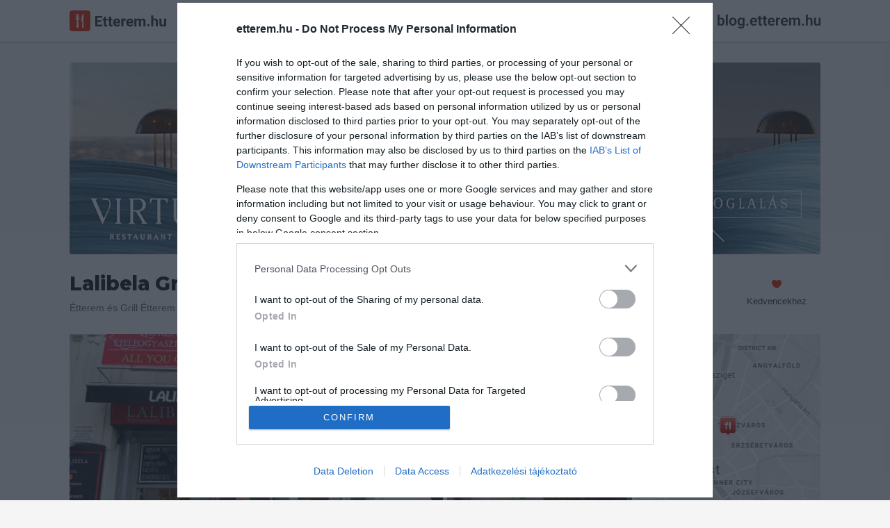

--- FILE ---
content_type: text/html; charset=UTF-8
request_url: https://etterem.hu/lalibela-grill-etterem
body_size: 14524
content:

<!DOCTYPE html>
<html lang="hu">

<head>
	<base href="https://etterem.hu/">

	<title>Lalibela Grill Étterem - Etterem.hu</title>

	<meta charset="UTF-8">

			<meta name="title" content="Lalibela Grill Étterem - Etterem.hu">
				<meta name="description" content="Lalibela Grill Étterem - Budapest, Jókai utca 40. - Pontos elérhetőségek, nyitvatartás, képek, vélemények, ÉTLAP és ITALLAP - Etterem.hu">

		<meta property="og:title" content="Lalibela Grill Étterem - Budapest">
		<meta property="og:type" content="restaurant.restaurant">
		<meta property="og:url" content="https://etterem.hu/lalibela-grill-etterem">
		<meta property="og:image" content="https://etterem.hu/img/x/p553n/1459348548-8706.jpg">
		<meta property="og:description" content="Lalibela Grill Étterem, Budapest, Jókai utca 40. - Pontos elérhetőségek, nyitvatartás, galéria, értékelések, ÉTLAP és ITALLAP - Etterem.hu">
					<meta property="place:location:latitude" content="47.50949">
			<meta property="place:location:longitude" content="19.05633">
				<meta property="og:locale" content="hu_HU">
		<meta property="og:site_name" content="Etterem.hu">
		<meta property="og:fb:app_id" content="977278348949258">

					<meta name="twitter:card" content="summary_large_image">
			<meta name="twitter:site" content="@Etteremhu">
			<meta name="twitter:title" content="Lalibela Grill Étterem - Budapest">
			<meta name="twitter:description" content="Lalibela Grill Étterem, Budapest, Jókai utca 40. - Pontos elérhetőségek, nyitvatartás, galéria, értékelések, ÉTLAP és ITALLAP - Etterem.hu">
			<meta name="twitter:image" content="https://etterem.hu/img/x/p553n/1459348548-8706.jpg">
		

					<meta http-equiv="last-modified" content="">
		
		<meta name="copyright" content="Viral Media Kft.">

		<meta name="robots" content="all, index, follow">
		<meta name="revisit-after" content="1 day">
		<meta name="allow-search" content="yes">

	
		<link rel="canonical" href="https://etterem.hu/lalibela-grill-etterem" />

	<meta name="viewport" content="width=device-width, initial-scale=1, minimum-scale=1, maximum-scale=1 user-scalable=0">
	<meta name="apple-itunes-app" content="app-id=1005742905, app-argument=https://geo.itunes.apple.com/hu/app/etterem.hu-etterem-kavezo/id1005742905?mt=8">

	<link rel="search" type="application/opensearchdescription+xml" href="//etterem.hu/opensearch.xml" title="Etterem.hu" />

	<link rel="shortcut icon" href="web/images/others/favicon.ico">
	<link rel="icon" type="image/png" href="web/images/others/favicon-256.png">
	<link rel="apple-touch-icon-precomposed" href="web/images/others/favicon-256.png">
	<link rel="mask-icon" href="web/images/others/mask-icon.svg" color="#e92400">

	<link rel="stylesheet" type="text/css" href="https://fonts.googleapis.com/css?family=Montserrat:800;subset=latin-ext">
	<link rel="stylesheet" type="text/css" href="web/tmps/lessphp_705d5f84f6bdde5eb6d81c9dddecf16c036e185d.css" media="all">

	
	<script type="text/javascript">
		var base_url = "https://etterem.hu";
					var actualUrl = "lalibela-grill-etterem";
				var module = "place";
		var loggedInUser = "0";

		var messages_translation = {
			'required': "Kötelezően kitöltendő.",
			'remote': "Kérlek javítsd ki ezt a mezőt.",
			'email': "Kérlek, egy valós email címet adj meg.",
			'url': "Kérlek, egy valós URL-t adj meg.",
			'date': "Kérlek, valós dátumot adj meg.",
			'dateISO': "Kérlek, valós dátumot adj meg.",
			'number': "Kérlek, egy valós számot adj meg.",
			'digits': "Kérlek, csak számokat adj meg.",
			'creditcard': "Kérlek, egy valós bankártya számot adj meg.",
			'equalTo': "Kérlek, mégegyszer add meg az értéket.",
			'accept': "Kérlek, egy valós kiterjesztésű értéket adj meg.",
			'maxlength': "Kérlek, {0} karakternél ne adj meg többet.",
			'minlength': "Kérlek, legalább {0} karaktert adj meg.",
			'rangelength': "Kérlek, {0} és {1} közötti karaktert adj meg.",
			'range': "Kérlek, {0} és {1} közötti értéket adj meg.",
			'max': "Kérlek {0}-nál/nél kisebb vagy egyenlő értéket adj meg.",
			'min': "Kérlek {0}-nál/nél nagyobb vagy egyenlő értéket adj meg."
		};
	</script>

			<script type="text/javascript" src="web/scripts/helpers/jquery.js"></script>
		<script type="text/javascript" src="web/scripts/plugins/jquery.validate.js"></script>

		<script type="text/javascript" src="web/scripts/plugins/modal.js"></script>
		<script type="text/javascript" src="web/scripts/plugins/lightbox.js"></script>
		<script type="text/javascript" src="web/scripts/plugins/jquery.rating.js"></script>
		<script type="text/javascript" src="web/scripts/plugins/jquery.maskedinput.js"></script>
		<script type="text/javascript" src="web/scripts/plugins/jquery.tooltipster.js"></script>
		<script type="text/javascript" src="web/scripts/plugins/svgxuse.min.js"></script>
		<script type="text/javascript" src="web/scripts/plugins/siema.js"></script>

		<script type="text/javascript" src="web/scripts/helpers/modernizr.js"></script>

		<script type="text/javascript" src="web/scripts/core/call-function.js"></script>
		<script type="text/javascript" src="web/scripts/core/retina.js"></script>
		<script type="text/javascript" src="web/scripts/core/form-validate.js"></script>
		<script type="text/javascript" src="web/scripts/core/header-search.js"></script>
		<script type="text/javascript" src="web/scripts/core/authentication.js"></script>

		<script type="text/javascript" src="web/scripts/components/modal.js"></script>
		<script type="text/javascript" src="web/scripts/components/gallery.js"></script>
		<script type="text/javascript" src="web/scripts/components/user-photos.js"></script>
		<script type="text/javascript" src="web/scripts/components/notification.js"></script>
		<script type="text/javascript" src="web/scripts/components/shuffle-images.js"></script>
		<script type="text/javascript" src="web/scripts/components/marker-icons.js"></script>

		<script type="text/javascript" src="web/scripts/core/base.js"></script>
	
			<script type="text/javascript">
			/* <![CDATA[ */
			goog_snippet_vars = function () {
				var w = window;
				w.google_conversion_id = 968334664;
				w.google_conversion_label = "pAmsCIbTp2sQyLrezQM";
				w.google_remarketing_only = false;
			}
			// DO NOT CHANGE THE CODE BELOW.
			goog_report_conversion = function (url) {
				goog_snippet_vars();
				window.google_conversion_format = "3";
				var opt = new Object();
				opt.onload_callback = function () {
					if (typeof (url) != 'undefined') {
						window.location = url;
					}
				}
				var conv_handler = window['google_trackConversion'];
				if (typeof (conv_handler) == 'function') {
					conv_handler(opt);
				}
			}
			/* ]]> */
		</script>
		<script type="text/javascript" src="//www.googleadservices.com/pagead/conversion_async.js"></script>
	
	<script type="text/javascript">
					var placeid = '553';
			var placelink = 'lalibela-grill-etterem';
			var mainCat = '59';
			var message_trans = {
				'text_is_to_short': "Kérlek ennél bővebben fogalmazd meg véleményed!",
				'not_set_rating': "Csillagok megadása kötelező!",
				'reportnotype': "Válaszd ki mit szeretnél jelenteni",
				'getDirections': "Útvonaltervezés ide",
				'like': "Tetszik",
				'unlike': "Mégsem tetszik",
				'showmore': "Mutass többet",
				'showless': "Mutass kevesebbet"
			};

			var trackOutboundLink = function (url) {
							};
																	</script>
										<script type="text/javascript" src="https://maps.googleapis.com/maps/api/js?key=AIzaSyBCZCJG23i_zwR9FPkXlpg2FUOfIFbOaZw&amp;v=3.31?t=20220813124800"></script>
												<script type="text/javascript" src="web/scripts/plugins/zebra_datepicker.js?t=20220813124800"></script>
												<script type="text/javascript" src="web/scripts/plugins/infobox.js?t=20220813124800"></script>
												<script type="text/javascript" src="web/scripts/components/reviews.js?t=20220813124800"></script>
												<script type="text/javascript" src="web/scripts/components/check-reservation.js?t=20220813124800"></script>
												<script type="text/javascript" src="web/scripts/pages/place.js?t=20220813124800"></script>
						
					<script>//etterem.hu
				(function (i, s, o, g, r, a, m) {
					i['GoogleAnalyticsObject'] = r; i[r] = i[r] || function () {
						(i[r].q = i[r].q || []).push(arguments)
					}, i[r].l = 1 * new Date(); a = s.createElement(o),
						m = s.getElementsByTagName(o)[0]; a.async = 1; a.src = g; m.parentNode.insertBefore(a, m)
				})(window, document, 'script', '//www.google-analytics.com/analytics.js', 'ga');

							ga('create', 'UA-67695232-1', 'auto');
						ga('send', 'pageview');
		</script>
		<script>
			<!-- Hotjar Tracking Code for http://etterem.hu -->
			(function (h, o, t, j, a, r) {
				h.hj = h.hj || function () {(h.hj.q = h.hj.q || []).push(arguments)};
				h._hjSettings = {hjid: 164198, hjsv: 5};
				a = o.getElementsByTagName('head')[0];
				r = o.createElement('script'); r.async = 1;
				r.src = t + h._hjSettings.hjid + j + h._hjSettings.hjsv;
				a.appendChild(r);
			})(window, document, '//static.hotjar.com/c/hotjar-', '.js?sv=');
		</script>
	
	
			<script async src="//pagead2.googlesyndication.com/pagead/js/adsbygoogle.js"></script>
		<script>
			(adsbygoogle = window.adsbygoogle || []).push({
				google_ad_client: "ca-pub-4246368220466888",
				enable_page_level_ads: true
			});
		</script>


		<!-- Ads -->
				<script type="text/javascript">

			var adsQueue = window.adsQueue || [];
			function noAB(a) {window.adsQueue.push(a);}
			var activateBanner = window.activateBanner || noAB;
		</script>
		<script>
			var todayDate = new Date().toISOString().slice(0, 10).replace(/-/g, '');
			var script = document.createElement('script');
			script.src = 'https://cdn-alpha.adsinteractive.com/etterem.hu.js?v=' + todayDate;
			// script.src = 'https://adsinteractive-794b.kxcdn.com/etterem.hu.js?v=' + todayDate;
			script.async = true;
			document.head.appendChild(script);
		</script>
		<!-- Meta Pixel Code -->
	<script>
		!function (f, b, e, v, n, t, s) {
			if (f.fbq) return; n = f.fbq = function () {
				n.callMethod ?
				n.callMethod.apply(n, arguments) : n.queue.push(arguments)
			};
			if (!f._fbq) f._fbq = n; n.push = n; n.loaded = !0; n.version = '2.0';
			n.queue = []; t = b.createElement(e); t.async = !0;
			t.src = v; s = b.getElementsByTagName(e)[0];
			s.parentNode.insertBefore(t, s)
		}(window, document, 'script',
			'https://connect.facebook.net/en_US/fbevents.js');
		fbq('init', '492794870509073');
		fbq('track', 'PageView');
	</script>
	<!-- End Meta Pixel Code -->

</head>

<body  class="placePage">
	<!-- Google Tag Manager (noscript) -->
	<noscript><iframe src="https://www.googletagmanager.com/ns.html?id=GTM-5HH25DF" height="0" width="0" style="display:none;visibility:hidden"></iframe></noscript>
	<!-- End Google Tag Manager (noscript) -->

	<div id="fb-root"></div>
	<script>
		window.fbAsyncInit = function () {
			FB.init({
				appId: '977278348949258',
				xfbml: true,
				version: 'v2.6'
			});
		};

		(function (d, s, id) {
			var js, fjs = d.getElementsByTagName(s)[0];
			if (d.getElementById(id)) return;
			js = d.createElement(s); js.id = id;
			js.src = "//connect.facebook.net/hu_HU/sdk.js";
			fjs.parentNode.insertBefore(js, fjs);
		}(document, 'script', 'facebook-jssdk'));
	</script>

			<script type="application/ld+json">
			{
			   "@type": "WebSite",
			   "url": "https://etterem.hu/",
			   "potentialAction": {
				 "@type": "SearchAction",
				 "target": "https://etterem.hu/helyek/budapest?search={search_term_string}",
				 "query-input": "required name=search_term_string"
			   }
			}
			</script>
	
	<script>
		$.get('web/images/icons/sprite.svg', function (data) {
			var div = document.createElement('div');
			div.innerHTML = new XMLSerializer().serializeToString(data.documentElement);
			document.body.insertBefore(div, document.body.childNodes[0]);
		});
	</script>

	<div class="loader js-pageLoader">
		<div class="loader__icon">
			<img src="web/images/loaders/loader.gif" data-retina-url="web/images/loaders/loader@2x.gif" width="32" height="32" alt="Töltés">
		</div>
	</div>

		<header class="headerBar u-clear u-clearfix js-headerBar">
		<div class="container">
			<a href="/" title="Etterem.hu" class="headerBar__logo">
				<svg width="139px" height="30px">
					<use xlink:href="web/images/icons/sprite.svg#logo-etterem" />
				</svg>
			</a>


			<button class="headerBar__openMobileNav js-headerBarOpenMobileNav">
				<svg class="icn icn--16 icn--red">
					<use xlink:href="web/images/icons/sprite.svg#icn-navigation" />
				</svg>
			</button>

			<button class="headerBar__openSearch js-headerBarOpenSearch">
				<svg class="icn icn--16 icn--grayLight">
					<use xlink:href="web/images/icons/sprite.svg#icn-search" />
				</svg>
				<span>Keresés</span>
			</button>


			
			
			
												<a href="javascript:void(0);" title="Bejelentkezés" class="btn btn--secondary btn--small headerBar__loginBtn js-openAuthModal" data-modal-href="auth/sign-in">Bejelentkezés</a>
										<a href="https://blog.etterem.hu" target="_blank">
				<img src="/images/blog-etterem-hu.svg" style="margin-left:20px;height:30px;margin-top:15px;" height="30">
			</a>
			<form class="js-searchForm" action="helyek" method="get">
				<div class="headerBar__searchForm">
					<div class="headerBar__searchItem headerBar__searchItem--location">
						<svg class="icn icn--16 icn--grayLight headerBar__searchItem__icon">
							<use xlink:href="web/images/icons/sprite.svg#icn-location" />
						</svg>
						<input class="js-searchLocationInput" data-for="js-searchLocationResults" type="text" name="near" value="Budapest" autocomplete="off">
					</div>

					<div class="headerBar__searchItem headerBar__searchItem--text">
						<svg class="icn icn--16 icn--grayLight headerBar__searchItem__icon">
							<use xlink:href="web/images/icons/sprite.svg#icn-search" />
						</svg>
						<input class="js-searchTextInput" data-for="js-searchTextResults" type="text" name="search" placeholder="Mit keresel?" value="" autocomplete="off">
					</div>

					<button type="button" class="headerBar__closeSearch u-block js-headerBarCloseSearch">
						<svg class="icn icn--16 icn--grayLight">
							<use xlink:href="web/images/icons/sprite.svg#icn-close" />
						</svg>
					</button>

					<button type="submit" class="headerBar__searchButton btn btn--primary btn--small">Keresés</button>
				</div>

				<div class="autoComplete autoComplete--headerBar autoComplete--searchText js-autoComplete js-searchTextResults"></div>
				<div class="autoComplete autoComplete--headerBar autoComplete--searchLocation js-autoComplete js-searchLocationResults"></div>

				<input type="hidden" name="g" value="1">
				<input type="hidden" name="plocation" class="js-placeLocation" value="budapest">
				<input type="hidden" name="cat" class="js-placeCategory" value="">
				<input type="hidden" name="occasion" class="js-occasionType" value="">
			</form>

			<div class="headerBar__categories js-headerBarCategories">
				<small>Népszerű kategóriák</small>
				<div class="row">
					<a href="helyek/budapest/pizzeria" title="Pizza" class="col col-l-6">
						<svg class="icn icn--32 icn--red">
							<use xlink:href="web/images/icons/sprite.svg#icn-pizza" />
						</svg>
						<span>Pizza</span>
					</a>

					<a href="helyek/budapest/hamburger" title="Hamburger" class="col col-l-6">
						<svg class="icn icn--32 icn--red">
							<use xlink:href="web/images/icons/sprite.svg#icn-burger" />
						</svg>
						<span>Hamburger</span>
					</a>

					<a href="helyek/budapest/salata-bar" title="Saláta" class="col col-l-6">
						<svg class="icn icn--32 icn--red">
							<use xlink:href="web/images/icons/sprite.svg#icn-salad" />
						</svg>
						<span>Saláta</span>
					</a>

					<a href="helyek/budapest/olasz-etterem" title="Olasz" class="col col-l-6">
						<svg class="icn icn--32 icn--red">
							<use xlink:href="web/images/icons/sprite.svg#icn-italian" />
						</svg>
						<span>Olasz</span>
					</a>
					<a href="helyek/budapest/sushi-etterem" title="Sushi" class="col col-l-6">
						<svg class="icn icn--32 icn--red">
							<use xlink:href="web/images/icons/sprite.svg#icn-sushi" />
						</svg>
						<span>Sushi</span>
					</a>

					<a href="helyek/budapest/magyar-etterem" title="Magyaros" class="col col-l-6">
						<svg class="icn icn--32 icn--red">
							<use xlink:href="web/images/icons/sprite.svg#icn-hungarian" />
						</svg>
						<span>Magyaros</span>
					</a>

					<a href="helyek/budapest/steakhouse" title="Steak" class="col col-l-6">
						<svg class="icn icn--32 icn--red">
							<use xlink:href="web/images/icons/sprite.svg#icn-steak" />
						</svg>
						<span>Steak</span>
					</a>

					<a href="helyek/budapest/tengeri-etterem" title="Tengeri" class="col col-l-6">
						<svg class="icn icn--32 icn--red">
							<use xlink:href="web/images/icons/sprite.svg#icn-seafood" />
						</svg>
						<span>Tengeri</span>
					</a>
				</div>
			</div>
		</div>
	</header>
	
		<span class="headerBar__closeMobileNav js-headerBarCloseMobileNav">
		<svg class="icn icn--16 icn--red">
			<use xlink:href="web/images/icons/sprite.svg#icn-close" />
		</svg>
	</span>
	<div class="mobileNav js-mobileNav">
		<ul>
			<li aria-hidden="false">
				<a href="/" title="Főoldal">
					<svg class="icn icn--16 icn--red">
						<use xlink:href="web/images/icons/sprite.svg#icn-home" />
					</svg>
					<span>Főoldal</span>
				</a>
			</li>
			<li aria-hidden="false">
				<a href="helyek/budapest?tr=1" title="Asztalfoglalás">
					<svg class="icn icn--16 icn--red">
						<use xlink:href="web/images/icons/sprite.svg#icn-reservation" />
					</svg>
					<span>Asztalfoglalás</span>
				</a>
			</li>

			<li aria-hidden="true">
				<hr>
			</li>

												<li aria-hidden="false">
						<a href="javascript:void(0);" title="Bejelentkezés" class="js-openAuthModal" data-modal-href="auth/sign-in">
							<span>Bejelentkezés</span>
						</a>
					</li>
					<li aria-hidden="false">
						<a href="javascript:void(0);" title="Regisztráció" class="js-openAuthModal" data-modal-href="auth/sign-up">
							<span>Regisztráció</span>
						</a>
					</li>
										dsfdf
			<li aria-hidden="true">
				<hr>
			</li>

			<li aria-hidden="false">
				<a href="owners" title="Éttermeknek" class="btn btn--primary btn--expended">Éttermeknek</a>
			</li>
		</ul>
	</div>
	
	





<main>

	<div itemscope itemtype="http://schema.org/FoodEstablishment">




		<meta itemprop="url" content="https://etterem.hu/lalibela-grill-etterem">

		<div class="placeTopWrap">
			<div class="container">
        <a href="https://virturestaurant.com/asztalfoglalas/" title="solarclean.hu">
          <img src="web/banners/virtu-restaurant.png" width="1080" height="275" alt="Virtu" class="banner" style="display: block; margin: 0 auto 20px auto;">
        </a>
				
								
				
				<div class="placeInfo u-clearfix">
					<div class="u-floatLeft">
						<h1 itemprop="name" class="js-placeName">Lalibela Grill Étterem</h1>
						
													<span itemprop="aggregateRating" itemscope itemtype="http://schema.org/AggregateRating">
								<meta itemprop="ratingValue" content="3.60">
								<meta itemprop="ratingCount" content="5">
							</span>
						
						<meta itemprop="priceRange" value="1">

													<div class="placeScore placeScore--big placeScore--4 js-placeScore">
								3.6							</div>
							<small class="u-colorLight js-placeNumberOfRatings">
								5 Értékelés							</small>
						
						<div class="u-clear"></div>

						<span class="placeInfo__item">
															<a href="helyek/budapest/etterem" title="Étterem">Étterem</a> és 															<a href="helyek/budapest/grill-etterem" title="Grill Étterem">Grill Étterem</a>														<ul itemscope itemtype="https://schema.org/BreadcrumbList" style="display: none;">
								<li itemprop="itemListElement" itemscope itemtype="https://schema.org/ListItem">
									<a href="helyek/budapest" itemprop="item">
										<span itemprop="name">Budapest</span>
									</a>
									<meta itemprop="position" content="1" />
								</li>
								<li itemprop="itemListElement" itemscope itemtype="https://schema.org/ListItem">
									<a href="helyek/budapest/etterem" itemprop="item">
										<span itemprop="name">Étterem</span>
									</a>
									<meta itemprop="position" content="2" />
								</li>
							</ul>
						</span>

						<a href="javascript:void(0);" title="Mutasd a térképen" class="placeInfo__item u-tabletHidden js-placeAddress js-openPlaceMap" data-modal-href="place/map" data-lat="47.50949" data-lng="19.05633">
							<span itemprop="address" itemscope itemtype="http://schema.org/PostalAddress">
								<span itemprop="postalCode">1066</span>
								<span itemprop="addressLocality">Budapest</span>,
								<span itemprop="streetAddress">Jókai utca 40.</span>
								<meta itemprop="addressCountry" content="Hungary">
							</span>
						</a>

																		<a title="Nyitvatartás" class="placeInfo__item placeInfo__item--lastChild u-mobileSmallHidden js-jumpToOpeningHours">
							<span class="placeInfo__item__openingMark is-open"></span>
							Nyitva este 23:00-ig						</a>
												<div itemprop="geo" itemscope itemtype="http://schema.org/GeoCoordinates">
							<meta itemprop="latitude" content="47.50949">
							<meta itemprop="longitude" content="19.05633">
						</div>
					</div>

					<div class="placeActionsContainer">

					

						<span class="placeAction u-right-20">
							<a href="javascript:void(0);" title="Kedvencekhez" class="js-addToFavorites">
								<svg class="icn icn--16 icn--red">
									<use xlink:href="web/images/icons/sprite.svg#icn-favorite" />
								</svg>
								<span>Kedvencekhez</span>
							</a>
						</span>


					
											</div>
				</div>


				
				<div class="placeCoverContainer js-placeGalleryTeaser u-mobileHidden">
					<div class="placeCover">
													<div class="placeCover__sectionHalf placeCover__imgContainer">
								<a href="img/max960/p553n/1459348548-8706.jpg" data-retina-url="img/max1920/p553r/1459348548-8706.jpg" data-rel="place-pics1" title="Lalibela Grill Étterem"  class="js-openLightbox">
									<img itemprop="image" src="img/496x248/p553n/1459348548-8706.jpg" srcset="img/992x496/p553r/1459348548-8706.jpg 2x" alt="Lalibela Grill Étterem" width="496" height="248">
								</a>
							</div>
																			<div class="placeCover__sectionQuarter">
								<div class="placeCover__sectionRectangle">
									<div class="placeCover__sectionSquare placeCover__imgContainer">
										<a href="img/max960/p553n/1459348609.jpg" data-retina-url="img/max1920/p553r/1459348609.jpg" data-rel="place-pics1" title="Lalibela Grill Étterem"  class="js-openLightbox">
											<img itemprop="image" src="img/124x124/p553n/1459348609.jpg" srcset="img/248x248/p553r/1459348609.jpg 2x" alt="Lalibela Grill Étterem" width="124" height="124">
										</a>
									</div>
									<div class="placeCover__sectionSquare placeCover__imgContainer">
										<a href="img/max960/p553n/1459349843-3855.jpg" data-retina-url="img/max1920/p553r/1459349843-3855.jpg" data-rel="place-pics1" title="Lalibela Grill Étterem"  class="js-openLightbox">
											<img itemprop="image" src="img/124x124/p553n/1459349843-3855.jpg" srcset="img/248x248/p553r/1459349843-3855.jpg 2x" alt="Lalibela Grill Étterem" width="124" height="124">
										</a>
									</div>
								</div>
								<div class="placeCover__sectionRectangle placeCover__imgContainer">
																		<div class="placeCover__numberOfPhotos">
										<svg class="svgIcon icn--16 icn--white">
											<use xlink:href="web/images/icons/sprite.svg#icn-camera" />
										</svg>
										<span>+12</span>
									</div>
																		<a href="img/max960/p553n/1459349863-4134.jpg" data-retina-url="img/max1920/p553r/1459349863-4134.jpg" data-rel="place-pics1" title="Lalibela Grill Étterem"  class="js-openLightbox">
										<img itemprop="image" src="img/248x124/p553n/1459349863-4134.jpg" srcset="img/496x248/p553r/1459349863-4134.jpg 2x" alt="Lalibela Grill Étterem" width="248" height="124">
									</a>
								</div>
							</div>
																		<div class="placeCover__sectionQuarter placeCover__sectionMap">
							<div class="placeCover__sectionMap__map">
								<a href="javascript:void(0);" data-lat="47.50949" data-lng="19.05633" data-modal-href="place/map" class="js-openPlaceMap"></a>
								<img class="js-placeMapBoxPin" src="/web/images/others/blank.gif" width="28" height="31" alt=">Térkép jelölő">
								<div class="js-retinaBackground" style="background-image:url(/files/places/553/map.jpg)" data-retina-url="/files/places/553/map@2x.jpg"></div>
							</div>
						</div>

					</div>
				</div>

													<div class="placeMobileCover u-mobileOnly js-placeGalleryContainer">
																	<div class="placeMobileCover__item js-placeGalleryItem" data-id="0">
							<a href="img/max960/p553n/1459348548-8706.jpg" data-retina-url="img/max1920/p553r/1459348548-8706.jpg" data-rel="gallery-img" title="Lalibela Grill Étterem" class="js-openLightbox">
																<div class="placeCover__numberOfPhotos">
									<svg class="svgIcon icn--16 icn--white">
										<use xlink:href="web/images/icons/sprite.svg#icn-camera" />
									</svg>
									<span>+12</span>
								</div>
																<img src="img/496x248/p553n/1459348548-8706.jpg" srcset="img/992x496/p553r/1459348548-8706.jpg 2x" alt="Lalibela Grill Étterem" width="496" height="248">
							</a>
						</div>
																							<div class="placeMobileCover__item js-placeGalleryItem" data-id="1">
							<a href="img/max960/p553n/1459348609.jpg" data-retina-url="img/max1920/p553r/1459348609.jpg" data-rel="gallery-img" title="Lalibela Grill Étterem" class="js-openLightbox">
								<img src="/web/images/others/blank.gif" class="placeMobileCover__item__img js-placeImage" data-url="img/496x248/p553n/1459348609.jpg" data-retina-url="img/992x496/p553r/1459348609.jpg" alt="Lalibela Grill Étterem"  width="496" height="248">
								<img class="inlineLoader js-loaderIconImage" src="web/images/loaders/loader.gif" srcset="web/images/loaders/loader@2x.gif 2x" width="16" height="16" alt="Töltés">
							</a>
						</div>
																							<div class="placeMobileCover__item js-placeGalleryItem" data-id="2">
							<a href="img/max960/p553n/1459349843-3855.jpg" data-retina-url="img/max1920/p553r/1459349843-3855.jpg" data-rel="gallery-img" title="Lalibela Grill Étterem" class="js-openLightbox">
								<img src="/web/images/others/blank.gif" class="placeMobileCover__item__img js-placeImage" data-url="img/496x248/p553n/1459349843-3855.jpg" data-retina-url="img/992x496/p553r/1459349843-3855.jpg" alt="Lalibela Grill Étterem"  width="496" height="248">
								<img class="inlineLoader js-loaderIconImage" src="web/images/loaders/loader.gif" srcset="web/images/loaders/loader@2x.gif 2x" width="16" height="16" alt="Töltés">
							</a>
						</div>
																							<div class="placeMobileCover__item js-placeGalleryItem" data-id="3">
							<a href="img/max960/p553n/1459349863-4134.jpg" data-retina-url="img/max1920/p553r/1459349863-4134.jpg" data-rel="gallery-img" title="Lalibela Grill Étterem" class="js-openLightbox">
								<img src="/web/images/others/blank.gif" class="placeMobileCover__item__img js-placeImage" data-url="img/496x248/p553n/1459349863-4134.jpg" data-retina-url="img/992x496/p553r/1459349863-4134.jpg" alt="Lalibela Grill Étterem"  width="496" height="248">
								<img class="inlineLoader js-loaderIconImage" src="web/images/loaders/loader.gif" srcset="web/images/loaders/loader@2x.gif 2x" width="16" height="16" alt="Töltés">
							</a>
						</div>
																							<div class="placeMobileCover__item js-placeGalleryItem" data-id="4">
							<a href="img/max960/p553n/1459349890-2195.jpg" data-retina-url="img/max1920/p553r/1459349890-2195.jpg" data-rel="gallery-img" title="Lalibela Grill Étterem" class="js-openLightbox">
								<img src="/web/images/others/blank.gif" class="placeMobileCover__item__img js-placeImage" data-url="img/496x248/p553n/1459349890-2195.jpg" data-retina-url="img/992x496/p553r/1459349890-2195.jpg" alt="Lalibela Grill Étterem"  width="496" height="248">
								<img class="inlineLoader js-loaderIconImage" src="web/images/loaders/loader.gif" srcset="web/images/loaders/loader@2x.gif 2x" width="16" height="16" alt="Töltés">
							</a>
						</div>
																							<div class="placeMobileCover__item js-placeGalleryItem" data-id="5">
							<a href="img/max960/p553n/1459349950-1869.jpg" data-retina-url="img/max1920/p553r/1459349950-1869.jpg" data-rel="gallery-img" title="Lalibela Grill Étterem" class="js-openLightbox">
								<img src="/web/images/others/blank.gif" class="placeMobileCover__item__img js-placeImage" data-url="img/496x248/p553n/1459349950-1869.jpg" data-retina-url="img/992x496/p553r/1459349950-1869.jpg" alt="Lalibela Grill Étterem"  width="496" height="248">
								<img class="inlineLoader js-loaderIconImage" src="web/images/loaders/loader.gif" srcset="web/images/loaders/loader@2x.gif 2x" width="16" height="16" alt="Töltés">
							</a>
						</div>
																							<div class="placeMobileCover__item js-placeGalleryItem" data-id="6">
							<a href="img/max960/p553n/1459349971-6210.jpg" data-retina-url="img/max1920/p553r/1459349971-6210.jpg" data-rel="gallery-img" title="Lalibela Grill Étterem" class="js-openLightbox">
								<img src="/web/images/others/blank.gif" class="placeMobileCover__item__img js-placeImage" data-url="img/496x248/p553n/1459349971-6210.jpg" data-retina-url="img/992x496/p553r/1459349971-6210.jpg" alt="Lalibela Grill Étterem"  width="496" height="248">
								<img class="inlineLoader js-loaderIconImage" src="web/images/loaders/loader.gif" srcset="web/images/loaders/loader@2x.gif 2x" width="16" height="16" alt="Töltés">
							</a>
						</div>
																							<div class="placeMobileCover__item js-placeGalleryItem" data-id="7">
							<a href="img/max960/p553n/1459350002-3150.jpg" data-retina-url="img/max1920/p553r/1459350002-3150.jpg" data-rel="gallery-img" title="Lalibela Grill Étterem" class="js-openLightbox">
								<img src="/web/images/others/blank.gif" class="placeMobileCover__item__img js-placeImage" data-url="img/496x248/p553n/1459350002-3150.jpg" data-retina-url="img/992x496/p553r/1459350002-3150.jpg" alt="Lalibela Grill Étterem"  width="496" height="248">
								<img class="inlineLoader js-loaderIconImage" src="web/images/loaders/loader.gif" srcset="web/images/loaders/loader@2x.gif 2x" width="16" height="16" alt="Töltés">
							</a>
						</div>
																							<div class="placeMobileCover__item js-placeGalleryItem" data-id="8">
							<a href="img/max960/p553n/1459350047-8896.jpg" data-retina-url="img/max1920/p553r/1459350047-8896.jpg" data-rel="gallery-img" title="Lalibela Grill Étterem" class="js-openLightbox">
								<img src="/web/images/others/blank.gif" class="placeMobileCover__item__img js-placeImage" data-url="img/496x248/p553n/1459350047-8896.jpg" data-retina-url="img/992x496/p553r/1459350047-8896.jpg" alt="Lalibela Grill Étterem"  width="496" height="248">
								<img class="inlineLoader js-loaderIconImage" src="web/images/loaders/loader.gif" srcset="web/images/loaders/loader@2x.gif 2x" width="16" height="16" alt="Töltés">
							</a>
						</div>
																							<div class="placeMobileCover__item js-placeGalleryItem" data-id="9">
							<a href="img/max960/p553n/1459350066-4536.jpg" data-retina-url="img/max1920/p553r/1459350066-4536.jpg" data-rel="gallery-img" title="Lalibela Grill Étterem" class="js-openLightbox">
								<img src="/web/images/others/blank.gif" class="placeMobileCover__item__img js-placeImage" data-url="img/496x248/p553n/1459350066-4536.jpg" data-retina-url="img/992x496/p553r/1459350066-4536.jpg" alt="Lalibela Grill Étterem"  width="496" height="248">
								<img class="inlineLoader js-loaderIconImage" src="web/images/loaders/loader.gif" srcset="web/images/loaders/loader@2x.gif 2x" width="16" height="16" alt="Töltés">
							</a>
						</div>
																							<div class="placeMobileCover__item js-placeGalleryItem" data-id="10">
							<a href="img/max960/p553n/1459350078-8772.jpg" data-retina-url="img/max1920/p553r/1459350078-8772.jpg" data-rel="gallery-img" title="Lalibela Grill Étterem" class="js-openLightbox">
								<img src="/web/images/others/blank.gif" class="placeMobileCover__item__img js-placeImage" data-url="img/496x248/p553n/1459350078-8772.jpg" data-retina-url="img/992x496/p553r/1459350078-8772.jpg" alt="Lalibela Grill Étterem"  width="496" height="248">
								<img class="inlineLoader js-loaderIconImage" src="web/images/loaders/loader.gif" srcset="web/images/loaders/loader@2x.gif 2x" width="16" height="16" alt="Töltés">
							</a>
						</div>
																							<div class="placeMobileCover__item js-placeGalleryItem" data-id="11">
							<a href="img/max960/p553n/1459350100-1252.jpg" data-retina-url="img/max1920/p553r/1459350100-1252.jpg" data-rel="gallery-img" title="Lalibela Grill Étterem" class="js-openLightbox">
								<img src="/web/images/others/blank.gif" class="placeMobileCover__item__img js-placeImage" data-url="img/496x248/p553n/1459350100-1252.jpg" data-retina-url="img/992x496/p553r/1459350100-1252.jpg" alt="Lalibela Grill Étterem"  width="496" height="248">
								<img class="inlineLoader js-loaderIconImage" src="web/images/loaders/loader.gif" srcset="web/images/loaders/loader@2x.gif 2x" width="16" height="16" alt="Töltés">
							</a>
						</div>
																							<div class="placeMobileCover__item js-placeGalleryItem" data-id="12">
							<a href="img/max960/p553n/1459350127-5975.jpg" data-retina-url="img/max1920/p553r/1459350127-5975.jpg" data-rel="gallery-img" title="Lalibela Grill Étterem" class="js-openLightbox">
								<img src="/web/images/others/blank.gif" class="placeMobileCover__item__img js-placeImage" data-url="img/496x248/p553n/1459350127-5975.jpg" data-retina-url="img/992x496/p553r/1459350127-5975.jpg" alt="Lalibela Grill Étterem"  width="496" height="248">
								<img class="inlineLoader js-loaderIconImage" src="web/images/loaders/loader.gif" srcset="web/images/loaders/loader@2x.gif 2x" width="16" height="16" alt="Töltés">
							</a>
						</div>
																							<div class="placeMobileCover__item js-placeGalleryItem" data-id="13">
							<a href="img/max960/p553n/1459350158-3169.jpg" data-retina-url="img/max1920/p553r/1459350158-3169.jpg" data-rel="gallery-img" title="Lalibela Grill Étterem" class="js-openLightbox">
								<img src="/web/images/others/blank.gif" class="placeMobileCover__item__img js-placeImage" data-url="img/496x248/p553n/1459350158-3169.jpg" data-retina-url="img/992x496/p553r/1459350158-3169.jpg" alt="Lalibela Grill Étterem"  width="496" height="248">
								<img class="inlineLoader js-loaderIconImage" src="web/images/loaders/loader.gif" srcset="web/images/loaders/loader@2x.gif 2x" width="16" height="16" alt="Töltés">
							</a>
						</div>
																							<div class="placeMobileCover__item js-placeGalleryItem" data-id="14">
							<a href="img/max960/p553n/1459350190-8147.jpg" data-retina-url="img/max1920/p553r/1459350190-8147.jpg" data-rel="gallery-img" title="Lalibela Grill Étterem" class="js-openLightbox">
								<img src="/web/images/others/blank.gif" class="placeMobileCover__item__img js-placeImage" data-url="img/496x248/p553n/1459350190-8147.jpg" data-retina-url="img/992x496/p553r/1459350190-8147.jpg" alt="Lalibela Grill Étterem"  width="496" height="248">
								<img class="inlineLoader js-loaderIconImage" src="web/images/loaders/loader.gif" srcset="web/images/loaders/loader@2x.gif 2x" width="16" height="16" alt="Töltés">
							</a>
						</div>
																							<div class="placeMobileCover__item js-placeGalleryItem" data-id="15">
							<a href="img/max960/p553n/1459350226-8373.jpg" data-retina-url="img/max1920/p553r/1459350226-8373.jpg" data-rel="gallery-img" title="Lalibela Grill Étterem" class="js-openLightbox">
								<img src="/web/images/others/blank.gif" class="placeMobileCover__item__img js-placeImage" data-url="img/496x248/p553n/1459350226-8373.jpg" data-retina-url="img/992x496/p553r/1459350226-8373.jpg" alt="Lalibela Grill Étterem"  width="496" height="248">
								<img class="inlineLoader js-loaderIconImage" src="web/images/loaders/loader.gif" srcset="web/images/loaders/loader@2x.gif 2x" width="16" height="16" alt="Töltés">
							</a>
						</div>
																</div>
				
			</div>
		</div>

		<div class="container u-clearfix js-placeWrapper">

			
			
			
			
						<div style="margin: 0 0 20px 0; display: flex; justify-content: center; height:267px">
								<div id="Etterem_leaderboard_top_1"><script type="text/javascript">activateBanner('Etterem_leaderboard_top_1');</script></div>
			</div>
			

			
			
<div class="row u-push-20">
	<div class="col col-l-8 col-m-12">
		<h2 class="t-title3">Információk</h2>

		<div class="row row--nested u-push-20 u-push-10--mobileSmall js-placeOpeningHours">
			<div class="col col-l-3 col-s-4 col-xs-12">
				<span class="u-block u-colorLight u-push-5">Nyitvatartás:</span>
			</div>
			<div class="col col-l-9 col-s-8 col-xs-12 placeSummery__infoPull">
				<div class="u-block u-push-5">
					<span class="placeOpeningText">
						Ma:
						11:00 - 23:00					</span>
										<span class="placeOpeningLabel placeOpeningLabel--open">Nyitva</span>
										<small>
						<a href="javascript:void(0);" title="Mutass többet" class="u-colorLight placeOpeningLink js-placeOpenOpeningHoursLink">Mutass többet</a>
					</small>
					<div class="u-clearfix"></div>
					<div class="u-clear u-pushTop-10 js-placeOpenHoursSection" style="display: none;">
																											<meta itemprop="openingHours" content="Mo 11:00 - 23:00">
																						<div class="placeOpeningDetails">
								<div class="placeOpeningDetails__left">Hétfő: </div>
								<div class="placeOpeningDetails__right">
									11:00 - 23:00																	</div>
							</div>
																					<meta itemprop="openingHours" content="Tu 11:00 - 23:00">
																						<div class="placeOpeningDetails">
								<div class="placeOpeningDetails__left">Kedd: </div>
								<div class="placeOpeningDetails__right">
									11:00 - 23:00																	</div>
							</div>
																					<meta itemprop="openingHours" content="We 11:00 - 23:00">
																						<div class="placeOpeningDetails">
								<div class="placeOpeningDetails__left">Szerda: </div>
								<div class="placeOpeningDetails__right">
									11:00 - 23:00																	</div>
							</div>
																					<meta itemprop="openingHours" content="Th 11:00 - 23:00">
																						<div class="placeOpeningDetails">
								<div class="placeOpeningDetails__left">Csütörtök: </div>
								<div class="placeOpeningDetails__right">
									11:00 - 23:00																	</div>
							</div>
																					<meta itemprop="openingHours" content="Fr 11:00 - 23:00">
																						<div class="placeOpeningDetails">
								<div class="placeOpeningDetails__left">Péntek: </div>
								<div class="placeOpeningDetails__right">
									11:00 - 23:00																	</div>
							</div>
																					<meta itemprop="openingHours" content="Sa 11:00 - 23:00">
																						<div class="placeOpeningDetails">
								<div class="placeOpeningDetails__left">Szombat: </div>
								<div class="placeOpeningDetails__right">
									11:00 - 23:00																	</div>
							</div>
																				<div class="placeOpeningDetails">
								<div class="placeOpeningDetails__left">Vasárnap: </div>
								<div class="placeOpeningDetails__right">
									Zárva																	</div>
							</div>
											</div>
				</div>
			</div>
		</div>

						<div class="row row--nested u-push-10--mobileSmall">
			<div class="col col-l-3 col-s-4 col-xs-12">
				<span class="u-block u-colorLight u-push-5">Konyha típus:</span>
			</div>
			<div class="col col-l-9 col-s-8 col-xs-12 placeSummery__infoPull">
				<span class="u-block u-push-5">
											<span itemprop="servesCuisine">Nemzetközi</span>									</span>
			</div>
		</div>
						<div class="row row--nested u-push-10--mobileSmall">
			<div class="col col-l-3 col-s-4 col-xs-12">
				<span class="u-block u-colorLight u-push-5">Elfogadott kártyák:</span>
			</div>
			<div class="col col-l-9 col-s-8 col-xs-12 placeSummery__infoPull">
				<span class="u-block u-push-5">					OTP SZÉP kártya, 									Erzsébet utalvány				</span>
			</div>
		</div>
						
				<div class="row row--nested">
			<div class="col col-l-3 col-s-4 col-xs-12">
				<span class="u-block u-colorLight u-push-5">Felszereltség:</span>
			</div>
			<div class="col col-l-9 col-s-8 col-xs-12 placeSummery__infoPull">
				<span class="u-block u-push-5">
					Melegétel, Terasz, Parkoló, Kártyás fizetés				</span>
			</div>
		</div>

		
				<div class="row row--nested u-pushTop-20 u-pushTop-10--mobileSmall">
			<div class="col col-l-3 col-s-4 col-xs-12">
				<span class="u-block u-colorLight u-push-5">Rólunk:</span>
			</div>
			<div class="col col-l-9 col-s-8 col-xs-12 placeSummery__infoPull">
				<div class="placeAbout js-placeAbout">
					<div class="placeAbout__container is-closed js-placeAboutContainer">
						<p itemprop="description">Éld át a hamisítatlan Afrikai hangulatot. Egzotikus ételeink mellett, a belső kialakítás is igazi ínyencségnek számít. Romantikus vacsora helyszínnek is kiváló a Lalibela étterem, ugyanakkor születésnapi, és egyéb rendezvények lebonyolítására is tökéletesen alkalmas. Ezenkívül egész nap tart a svédasztalos korlátlan étkezési lehetőség, mindössze 1199 Ft/fő áron. Természetesen a magyar konyha klasszikus ételei is megrendelhetők. Várunk mindenkit szeretettel!  Kóstold meg az Etióp kávét, vagy különleges teáink egykét! www.lalibela.hu</p>
					</div>
					<small><a class="u-colorRed" title="Mutass többet">Mutass többet</a></small>
				</div>
		    </div>
		</div>
			</div>

	<div class="col col-l-4 col-m-12">
		<hr class="placeSectionLine u-tabletOnly">

		<h2 class="t-title3">Kapcsolat</h2>
		<div class="placeContacts">
			<p class="u-clearfix"><svg class="icn icn--16 icn--grayLighter"><use xlink:href="web/images/icons/sprite.svg#icn-pin" /></svg><span><a href="javascript:void(0);" title="1066 Budapest, Jókai utca 40." data-modal-href="place/map" class="js-openPlaceMap" data-lat="47.50949" data-lng="19.05633">1066 Budapest, Jókai utca 40.</a></span></p>
						<p class="u-clearfix"><svg class="icn icn--16 icn--grayLighter"><use xlink:href="web/images/icons/sprite.svg#icn-phone" /></svg><span><a href="tel:+36205722181"  title="Hívás">
				<span itemprop="telephone">+36 20 572 2181</span>
			</a></span></p>
						<p class="u-clearfix"><svg class="icn icn--16 icn--grayLighter"><use xlink:href="web/images/icons/sprite.svg#icn-email" /></svg><span><a class="u-ellipsis" href="mailto:restaurantlalibela@gmail.com" title="Email cím" itemprop="email">restaurantlalibela@gmail.com</a></span></p>			<p class="u-clearfix"><svg class="icn icn--16 icn--grayLighter"><use xlink:href="web/images/icons/sprite.svg#icn-web" /></svg><span><a class="u-ellipsis" href="http://www.lalibela.hu" title="Weboldal" target="_blank">www.lalibela.hu</a></span></p>			<p class="u-clearfix"><svg class="icn icn--16 icn--grayLighter"><use xlink:href="web/images/icons/sprite.svg#icn-facebook" /></svg><span><a class="u-ellipsis" href="http://fb.com/LalibelaEthiopEtterem/?ref=aymt_homepage_panel" title="Facebook oldal" target="_blank">fb.com/LalibelaEthiopEtterem/?ref=aymt_homepage_panel</a></span></p>
					</div>

		<a class="placeMapMobile u-tabletOnly u-pushTop-30 js-placeMapBoxMobile js-openPlaceMap" href="javascript:void(0);" data-lat="47.50949" data-lng="19.05633" data-modal-href="place/map">
			<img class="js-placeMapBoxMobilePin" src="/web/images/others/blank.gif" width="28" height="31" alt="Térkép jelölő">
						<span class="js-retinaBackground" style="background-image:url(files/places/553/map-mobile.jpg)" data-retina-url="files/places/553/map-mobile@2x.jpg"></span>
		</a>
	</div>
</div>

<div class="placeSubActions">
	<div class="u-centering--tabletOnly">
		<div class="u-centering__content">
			<a href="javascript:void(0);" title="Probléma jelentése" class="u-colorLight js-openReportPlaceModal" data-modal-href="reports/place">Probléma jelentése</a>

					</div>
	</div>
</div>

<div class="u-clear u-push-30"></div>
						<div style="margin: 0 0 20px 0; display: flex; justify-content: center; height:377px;">
								<div id="Etterem_normal_content_1"><script type="text/javascript">activateBanner('Etterem_normal_content_1');</script></div>
			</div>
			
			
			
			
			
			
			
			
			
			
			<div class="js-placeReviewContainer u-push-30">
				<hr class="placeSectionLine">

<div class="reviewsSummary js-reviewsSummary">
    <h2 class="t-title3 u-floatLeft">Értékelések</h2>
    <a class="btn btn--secondary btn--small btn--icn reviewsSummary__buttonTop  js-jumpToWriteReview" href="javascript:void(0);" title="Értékeld te is">
        <svg class="icn icn--12 icn--gray">
            <use xlink:href="web/images/icons/sprite.svg#icn-edit" />
        </svg>
        Értékeld Te is    </a>

    <div class="row u-clear u-push-30">
        <div class="col col-l-2 col-m-3 col-s-4 col-xs-12 u-push-20--mobileSmall">
            <div class="reviewsSummary__number">
                3.6            </div>

            <div class="reviewsSummary__stars">
                <div class="reviewsSummary__stars__activeStars" style="width: 72%;">
                    <svg class="icn icn--24 icn--gray">
                        <use xlink:href="web/images/icons/sprite.svg#icn-star" />
                    </svg>
                    <svg class="icn icn--24 icn--gray">
                        <use xlink:href="web/images/icons/sprite.svg#icn-star" />
                    </svg>
                    <svg class="icn icn--24 icn--gray">
                        <use xlink:href="web/images/icons/sprite.svg#icn-star" />
                    </svg>
                    <svg class="icn icn--24 icn--gray">
                        <use xlink:href="web/images/icons/sprite.svg#icn-star" />
                    </svg>
                    <svg class="icn icn--24 icn--gray">
                        <use xlink:href="web/images/icons/sprite.svg#icn-star" />
                    </svg>
                </div>
                <svg class="icn icn--24 icn--grayLighter">
                    <use xlink:href="web/images/icons/sprite.svg#icn-star" />
                </svg>
                <svg class="icn icn--24 icn--grayLighter">
                    <use xlink:href="web/images/icons/sprite.svg#icn-star" />
                </svg>
                <svg class="icn icn--24 icn--grayLighter">
                    <use xlink:href="web/images/icons/sprite.svg#icn-star" />
                </svg>
                <svg class="icn icn--24 icn--grayLighter">
                    <use xlink:href="web/images/icons/sprite.svg#icn-star" />
                </svg>
                <svg class="icn icn--24 icn--grayLighter">
                    <use xlink:href="web/images/icons/sprite.svg#icn-star" />
                </svg>
            </div>

            <div class="reviewsSummary__userCount u-centering">
                <div class="u-centering__content">
                    <svg class="u-floatLeft u-right-5 icn icn--16 icn--gray">
                        <use xlink:href="web/images/icons/sprite.svg#icn-user" />
                    </svg>
                                        <small class="u-floatLeft u-colorLight">Összesen 5</small>
                                    </div>
            </div>
        </div>
        <div class="col col-l-10 col-m-9 col-s-8 col-xs-12">
                        <div class="reviewsSummary__value">
                <span class="reviewsSummary__value__number">
                    <svg class="u-floatLeft icn icn--16 icn--grayLight">
                        <use xlink:href="web/images/icons/sprite.svg#icn-star" />
                    </svg>
                    <small>5</small>
                </span>
                <span class="reviewsSummary__value__ratingNumber">3</span>
                <div class="reviewsSummary__value__bar reviewsSummary__value__bar--5" style="width: 60%;"></div>
            </div>
                        <div class="reviewsSummary__value">
                <span class="reviewsSummary__value__number">
                    <svg class="u-floatLeft icn icn--16 icn--grayLight">
                        <use xlink:href="web/images/icons/sprite.svg#icn-star" />
                    </svg>
                    <small>4</small>
                </span>
                <span class="reviewsSummary__value__ratingNumber">0</span>
                <div class="reviewsSummary__value__bar reviewsSummary__value__bar--4" style="width: 0%;"></div>
            </div>
                        <div class="reviewsSummary__value">
                <span class="reviewsSummary__value__number">
                    <svg class="u-floatLeft icn icn--16 icn--grayLight">
                        <use xlink:href="web/images/icons/sprite.svg#icn-star" />
                    </svg>
                    <small>3</small>
                </span>
                <span class="reviewsSummary__value__ratingNumber">0</span>
                <div class="reviewsSummary__value__bar reviewsSummary__value__bar--3" style="width: 0%;"></div>
            </div>
                        <div class="reviewsSummary__value">
                <span class="reviewsSummary__value__number">
                    <svg class="u-floatLeft icn icn--16 icn--grayLight">
                        <use xlink:href="web/images/icons/sprite.svg#icn-star" />
                    </svg>
                    <small>2</small>
                </span>
                <span class="reviewsSummary__value__ratingNumber">1</span>
                <div class="reviewsSummary__value__bar reviewsSummary__value__bar--2" style="width: 20%;"></div>
            </div>
                        <div class="reviewsSummary__value">
                <span class="reviewsSummary__value__number">
                    <svg class="u-floatLeft icn icn--16 icn--grayLight">
                        <use xlink:href="web/images/icons/sprite.svg#icn-star" />
                    </svg>
                    <small>1</small>
                </span>
                <span class="reviewsSummary__value__ratingNumber">1</span>
                <div class="reviewsSummary__value__bar reviewsSummary__value__bar--1" style="width: 20%;"></div>
            </div>
                    </div>
    </div>

        <ul class="unformatted js-reviewsList">
        <li class="review js-reviewItem" data-id="9027" itemprop="review" itemscope itemtype="http://schema.org/Review">
	<div class="row">
		<div class="review__leftside col col-l-2 col-m-3 col-s-4 col-xs-12">
						<img src="web/images/avatars/40x40_avatar.png" data-retina-url="web/images/avatars/80x80_avatar.png" width="40" height="40" alt="Lalibela Grill Étterem">
			

			<div class="review__stars u-clearfix">
				<svg class="svgIcon icn--16 icn--red js-iconStar">
					<use xlink:href="web/images/icons/sprite.svg#icn-star" />
				</svg>
				<svg class="svgIcon icn--16 icn--red js-iconStar">
					<use xlink:href="web/images/icons/sprite.svg#icn-star" />
				</svg>
				<svg class="svgIcon icn--16 icn--grayLighter js-iconStar">
					<use xlink:href="web/images/icons/sprite.svg#icn-star" />
				</svg>
				<svg class="svgIcon icn--16 icn--grayLighter js-iconStar">
					<use xlink:href="web/images/icons/sprite.svg#icn-star" />
				</svg>
				<svg class="svgIcon icn--16 icn--grayLighter js-iconStar">
					<use xlink:href="web/images/icons/sprite.svg#icn-star" />
				</svg>
			</div>

			<small itemprop="author">Sipos Judit</small>
			
			<small itemprop="datePublished" content="2016-10-24">2016. Október 24.</small>


			<span itemprop="reviewRating" itemscope itemtype="http://schema.org/Rating">
				<meta itemprop="worstRating" content = "1">
				<meta itemprop="ratingValue" content = "2">
				<meta itemprop="bestRating" content = "5">
			</span>
		</div>
		<div class="review__content col col-l-10 col-m-9 col-s-8 col-xs-12">
			<p itemprop="description">Az Árakat módosították.</p>

			<div class="review__actions review__actions--others">
									<a href="javascript:void(0);" data-id="9027" title="Jelentés" class="review__report js-openReportReviewModal" data-modal-href="reports/review">
						<svg class="u-floatLeft u-right-5 icn icn--16 icn--grayLight">
							<use xlink:href="web/images/icons/sprite.svg#icn-report" />
						</svg>
						<small class="u-colorLight u-touchOnly">Jelentés</small>
					</a>
							</div>
		</div>
	</div>
</li>
<li class="review js-reviewItem" data-id="7621" itemprop="review" itemscope itemtype="http://schema.org/Review">
	<div class="row">
		<div class="review__leftside col col-l-2 col-m-3 col-s-4 col-xs-12">
						<img src="img/40x40/u16682n/1459360278.jpg" data-retina-url="img/80x80/u16682r/1459360278.jpg" width="40" height="40">
			

			<div class="review__stars u-clearfix">
				<svg class="svgIcon icn--16 icn--red js-iconStar">
					<use xlink:href="web/images/icons/sprite.svg#icn-star" />
				</svg>
				<svg class="svgIcon icn--16 icn--red js-iconStar">
					<use xlink:href="web/images/icons/sprite.svg#icn-star" />
				</svg>
				<svg class="svgIcon icn--16 icn--red js-iconStar">
					<use xlink:href="web/images/icons/sprite.svg#icn-star" />
				</svg>
				<svg class="svgIcon icn--16 icn--red js-iconStar">
					<use xlink:href="web/images/icons/sprite.svg#icn-star" />
				</svg>
				<svg class="svgIcon icn--16 icn--red js-iconStar">
					<use xlink:href="web/images/icons/sprite.svg#icn-star" />
				</svg>
			</div>

			<small itemprop="author">Roland Molnár</small>
			
			<small itemprop="datePublished" content="2016-03-30">2016. Március 30.</small>


			<span itemprop="reviewRating" itemscope itemtype="http://schema.org/Rating">
				<meta itemprop="worstRating" content = "1">
				<meta itemprop="ratingValue" content = "5">
				<meta itemprop="bestRating" content = "5">
			</span>
		</div>
		<div class="review__content col col-l-10 col-m-9 col-s-8 col-xs-12">
			<p itemprop="description">Imádom a kajájukat, már nem egyszer ettem náluk, mert szeretem. :)</p>

			<div class="review__actions review__actions--others">
									<a href="javascript:void(0);" data-id="7621" title="Jelentés" class="review__report js-openReportReviewModal" data-modal-href="reports/review">
						<svg class="u-floatLeft u-right-5 icn icn--16 icn--grayLight">
							<use xlink:href="web/images/icons/sprite.svg#icn-report" />
						</svg>
						<small class="u-colorLight u-touchOnly">Jelentés</small>
					</a>
							</div>
		</div>
	</div>
</li>
<li class="review js-reviewItem" data-id="7618" itemprop="review" itemscope itemtype="http://schema.org/Review">
	<div class="row">
		<div class="review__leftside col col-l-2 col-m-3 col-s-4 col-xs-12">
						<img src="web/images/avatars/40x40_avatar.png" data-retina-url="web/images/avatars/80x80_avatar.png" width="40" height="40" alt="Lalibela Grill Étterem">
			

			<div class="review__stars u-clearfix">
				<svg class="svgIcon icn--16 icn--red js-iconStar">
					<use xlink:href="web/images/icons/sprite.svg#icn-star" />
				</svg>
				<svg class="svgIcon icn--16 icn--red js-iconStar">
					<use xlink:href="web/images/icons/sprite.svg#icn-star" />
				</svg>
				<svg class="svgIcon icn--16 icn--red js-iconStar">
					<use xlink:href="web/images/icons/sprite.svg#icn-star" />
				</svg>
				<svg class="svgIcon icn--16 icn--red js-iconStar">
					<use xlink:href="web/images/icons/sprite.svg#icn-star" />
				</svg>
				<svg class="svgIcon icn--16 icn--red js-iconStar">
					<use xlink:href="web/images/icons/sprite.svg#icn-star" />
				</svg>
			</div>

			<small itemprop="author">Boros Ferenc</small>
			
			<small itemprop="datePublished" content="2016-03-30">2016. Március 30.</small>


			<span itemprop="reviewRating" itemscope itemtype="http://schema.org/Rating">
				<meta itemprop="worstRating" content = "1">
				<meta itemprop="ratingValue" content = "5">
				<meta itemprop="bestRating" content = "5">
			</span>
		</div>
		<div class="review__content col col-l-10 col-m-9 col-s-8 col-xs-12">
			<p itemprop="description">Izgalmas hangulat, finom ételek, harmonikus ízek, udvarias kiszolgálás! <br />
Szívesen ajánlom!</p>

			<div class="review__actions review__actions--others">
									<a href="javascript:void(0);" data-id="7618" title="Jelentés" class="review__report js-openReportReviewModal" data-modal-href="reports/review">
						<svg class="u-floatLeft u-right-5 icn icn--16 icn--grayLight">
							<use xlink:href="web/images/icons/sprite.svg#icn-report" />
						</svg>
						<small class="u-colorLight u-touchOnly">Jelentés</small>
					</a>
							</div>
		</div>
	</div>
</li>
<li class="review js-reviewItem" data-id="2265" itemprop="review" itemscope itemtype="http://schema.org/Review">
	<div class="row">
		<div class="review__leftside col col-l-2 col-m-3 col-s-4 col-xs-12">
						<img src="web/images/avatars/40x40_avatar.png" data-retina-url="web/images/avatars/80x80_avatar.png" width="40" height="40" alt="Lalibela Grill Étterem">
			

			<div class="review__stars u-clearfix">
				<svg class="svgIcon icn--16 icn--red js-iconStar">
					<use xlink:href="web/images/icons/sprite.svg#icn-star" />
				</svg>
				<svg class="svgIcon icn--16 icn--grayLighter js-iconStar">
					<use xlink:href="web/images/icons/sprite.svg#icn-star" />
				</svg>
				<svg class="svgIcon icn--16 icn--grayLighter js-iconStar">
					<use xlink:href="web/images/icons/sprite.svg#icn-star" />
				</svg>
				<svg class="svgIcon icn--16 icn--grayLighter js-iconStar">
					<use xlink:href="web/images/icons/sprite.svg#icn-star" />
				</svg>
				<svg class="svgIcon icn--16 icn--grayLighter js-iconStar">
					<use xlink:href="web/images/icons/sprite.svg#icn-star" />
				</svg>
			</div>

			<small itemprop="author">Kádár Csaba</small>
			
			<small itemprop="datePublished" content="2015-07-09">2015. Július 9.</small>


			<span itemprop="reviewRating" itemscope itemtype="http://schema.org/Rating">
				<meta itemprop="worstRating" content = "1">
				<meta itemprop="ratingValue" content = "1">
				<meta itemprop="bestRating" content = "5">
			</span>
		</div>
		<div class="review__content col col-l-10 col-m-9 col-s-8 col-xs-12">
			<p itemprop="description">Hamburgerük: <br />
A hús friss és még  finomnak is mondható lett  volna a zöldségek  szotyattak és  állottak voltak, de a Zsemle vitte a pálmát ami  olyan   beton  kemény  volt  hogy előbb  ketté  vettem  és az egyik  felét megettem a  másikat is megpróbáltam  de  körbe  érve egyszer a közepébe szó szerint a fogam  majd  bele  tört. mind ezt  540 ft  plusz  csomagolás. <br />
2015,07,09.  16:00 körül.</p>

			<div class="review__actions review__actions--others">
									<a href="javascript:void(0);" data-id="2265" title="Jelentés" class="review__report js-openReportReviewModal" data-modal-href="reports/review">
						<svg class="u-floatLeft u-right-5 icn icn--16 icn--grayLight">
							<use xlink:href="web/images/icons/sprite.svg#icn-report" />
						</svg>
						<small class="u-colorLight u-touchOnly">Jelentés</small>
					</a>
							</div>
		</div>
	</div>
</li>
    </ul>

    
    </div>

<form class="reviewForm u-clearfix js-reviewWriteForm">
    <hr>
    <h2 class="t-title3">Értékeld Te is!</h2>
    <div class="row">
        <div class="reviewForm__leftside col col-l-2 col-m-3 u-mobileHidden">
                        <img src="web/images/avatars/40x40_avatar.png" data-retina-url="web/images/avatars/80x80_avatar.png" width="40" height="40" alt="Lalibela Grill Étterem">
                                </div>
        <div class="reviewForm__content col col-l-10 col-m-9 col-s-12">
            <textarea class="u-push-10" name="text" placeholder="Tipp: Egy jó értékelés kitér az ételek, italok és a szolgáltatás minőségére is. Adj tippeket, miket érdemes esetleg másoknak is kipróbálni itt!"></textarea>
            <div class="reviewForm__content__stars u-floatLeft js-reviewFormStars">
                <input name="review-rating" type="radio" title="Szörnyű, nem ajánlom senkinek" class="star-rate" value="1">
                <input name="review-rating" type="radio" title="Voltam már jobb helyen is" class="star-rate" value="2">
                <input name="review-rating" type="radio" title="Nem rossz" class="star-rate" value="3">
                <input name="review-rating" type="radio" title="Jó hely, csak ajánlani tudom" class="star-rate" value="4">
                <input name="review-rating" type="radio" title="Imádom!" class="star-rate" value="5">
            </div>
            <small class="reviewForm__content__description js-reviewFormDescription"></small>
            <div class="u-clear u-push-20 u-mobileSmallOnly"></div>
            <button type="submit" class="btn btn--primary u-floatRight">Értékelem</button>
        </div>
    </div>
</form>
			</div>

						<div style="margin: 0 0 20px 0; display: flex; justify-content: center; height:377px">
								<div id="Etterem_normal_content_2"><script type="text/javascript">activateBanner('Etterem_normal_content_2');</script></div>
			</div>
			
			
						<h4 class="t-title3 u-push-20 u-push-10--mobile u-pushTop-40 u-pushTop-20--mobile u-pushTop-0--mobileSmall">Akik ezt megnézték, ezeket is megnézték...</h4>

			<div class="scrollContainer scrollContainer--tabletOnly u-push-20 u-push-0--tablet">
				<ul class="unformatted row">
										<li class="placeCard placeCard--small col col-l-3 col-m-5 col-s-9">
						<a href="csulok-vendeglo" title="Csülök Vendéglő">
							<div class="placeCard__images js-placeCardImages js-retinaBackground" style="background-image: url(https://etterem.hu/img/484x300/p9262n/1384339835-1144.jpg)" data-retina-url="https://etterem.hu/img/968x600/p9262r/1384339835-1144.jpg">
								<img src="https://etterem.hu/img/484x300/p9262n/1384339835-1144.jpg" srcset="https://etterem.hu/img/968x600/p9262r/1384339835-1144.jpg 2x" alt="Csülök Vendéglő" width="316" height="196">
															<img src="/web/images/others/blank.gif" data-url="img/484x300/p9262n/1384339852-7492.jpg" data-retina-url="img/968x600/p9262r/1384339852-7492.jpg" alt="Csülök Vendéglő" class="js-additionalImage" width="316" height="196">
															<img src="/web/images/others/blank.gif" data-url="img/484x300/p9262n/1384339852-7601.jpg" data-retina-url="img/968x600/p9262r/1384339852-7601.jpg" alt="Csülök Vendéglő" class="js-additionalImage" width="316" height="196">
															<img src="/web/images/others/blank.gif" data-url="img/484x300/p9262n/1384339853-6038.jpg" data-retina-url="img/968x600/p9262r/1384339853-6038.jpg" alt="Csülök Vendéglő" class="js-additionalImage" width="316" height="196">
															<img src="/web/images/others/blank.gif" data-url="img/484x300/p9262n/1384339853-3736.jpg" data-retina-url="img/968x600/p9262r/1384339853-3736.jpg" alt="Csülök Vendéglő" class="js-additionalImage" width="316" height="196">
															<img src="/web/images/others/blank.gif" data-url="img/484x300/p9262n/1384339853-7269.jpg" data-retina-url="img/968x600/p9262r/1384339853-7269.jpg" alt="Csülök Vendéglő" class="js-additionalImage" width="316" height="196">
															<img src="/web/images/others/blank.gif" data-url="img/484x300/p9262n/1384339853-5726.jpg" data-retina-url="img/968x600/p9262r/1384339853-5726.jpg" alt="Csülök Vendéglő" class="js-additionalImage" width="316" height="196">
															<img src="/web/images/others/blank.gif" data-url="img/484x300/p9262n/1384339854-8227.jpg" data-retina-url="img/968x600/p9262r/1384339854-8227.jpg" alt="Csülök Vendéglő" class="js-additionalImage" width="316" height="196">
															<div class="loader__icon">
									<img class="js-loaderIconImage" src="web/images/loaders/loader.gif" srcset="web/images/loaders/loader@2x.gif 2x" width="32" height="32" alt="Töltés">
								</div>
							</div>
							<div class="placeCard__content">
								<div class="placeCard__content__top">
									<h3>Csülök Vendéglő</h3>

																			<div class="placeScore placeScore--5">
											4.5										</div>
																	</div>

								<div class="placeCard__content__bottom">
																			<small>Étterem</small>
																	</div>
							</div>
						</a>
					</li>
										<li class="placeCard placeCard--small col col-l-3 col-m-5 col-s-9">
						<a href="dzsungel-etterem" title="Dzsungel Étterem">
							<div class="placeCard__images js-placeCardImages js-retinaBackground" style="background-image: url(https://etterem.hu/img/484x300/p8871n/1451400913-5214.jpg)" data-retina-url="https://etterem.hu/img/968x600/p8871r/1451400913-5214.jpg">
								<img src="https://etterem.hu/img/484x300/p8871n/1451400913-5214.jpg" srcset="https://etterem.hu/img/968x600/p8871r/1451400913-5214.jpg 2x" alt="Dzsungel Étterem" width="316" height="196">
															<img src="/web/images/others/blank.gif" data-url="img/484x300/p8871n/1379672701-7604.jpg" data-retina-url="img/968x600/p8871r/1379672701-7604.jpg" alt="Dzsungel Étterem" class="js-additionalImage" width="316" height="196">
															<img src="/web/images/others/blank.gif" data-url="img/484x300/p8871n/1379672707-1847.jpg" data-retina-url="img/968x600/p8871r/1379672707-1847.jpg" alt="Dzsungel Étterem" class="js-additionalImage" width="316" height="196">
															<img src="/web/images/others/blank.gif" data-url="img/484x300/p8871n/1471949515-5023.jpg" data-retina-url="img/968x600/p8871r/1471949515-5023.jpg" alt="Dzsungel Étterem" class="js-additionalImage" width="316" height="196">
															<img src="/web/images/others/blank.gif" data-url="img/484x300/p8871n/1471949001-9064.jpg" data-retina-url="img/968x600/p8871r/1471949001-9064.jpg" alt="Dzsungel Étterem" class="js-additionalImage" width="316" height="196">
															<img src="/web/images/others/blank.gif" data-url="img/484x300/p8871n/1471949002-8270.jpg" data-retina-url="img/968x600/p8871r/1471949002-8270.jpg" alt="Dzsungel Étterem" class="js-additionalImage" width="316" height="196">
															<img src="/web/images/others/blank.gif" data-url="img/484x300/p8871n/1471949005-7453.jpg" data-retina-url="img/968x600/p8871r/1471949005-7453.jpg" alt="Dzsungel Étterem" class="js-additionalImage" width="316" height="196">
															<img src="/web/images/others/blank.gif" data-url="img/484x300/p8871n/1471949004-5776.jpg" data-retina-url="img/968x600/p8871r/1471949004-5776.jpg" alt="Dzsungel Étterem" class="js-additionalImage" width="316" height="196">
															<div class="loader__icon">
									<img class="js-loaderIconImage" src="web/images/loaders/loader.gif" srcset="web/images/loaders/loader@2x.gif 2x" width="32" height="32" alt="Töltés">
								</div>
							</div>
							<div class="placeCard__content">
								<div class="placeCard__content__top">
									<h3>Dzsungel Étterem</h3>

																			<div class="placeScore placeScore--4">
											3.6										</div>
																	</div>

								<div class="placeCard__content__bottom">
																			<small>Étterem</small>
																	</div>
							</div>
						</a>
					</li>
										<li class="placeCard placeCard--small col col-l-3 col-m-5 col-s-9">
						<a href="mammut-bowling-club" title="Mammut Bowling Club">
							<div class="placeCard__images js-placeCardImages js-retinaBackground" style="background-image: url(https://etterem.hu/img/484x300/p10547n/1392884486-6294.jpg)" data-retina-url="https://etterem.hu/img/968x600/p10547r/1392884486-6294.jpg">
								<img src="https://etterem.hu/img/484x300/p10547n/1392884486-6294.jpg" srcset="https://etterem.hu/img/968x600/p10547r/1392884486-6294.jpg 2x" alt="Mammut Bowling Club" width="316" height="196">
															<img src="/web/images/others/blank.gif" data-url="img/484x300/p10547n/1392884485-4280.jpg" data-retina-url="img/968x600/p10547r/1392884485-4280.jpg" alt="Mammut Bowling Club" class="js-additionalImage" width="316" height="196">
															<img src="/web/images/others/blank.gif" data-url="img/484x300/p10547n/1392884486-2391.jpg" data-retina-url="img/968x600/p10547r/1392884486-2391.jpg" alt="Mammut Bowling Club" class="js-additionalImage" width="316" height="196">
															<img src="/web/images/others/blank.gif" data-url="img/484x300/p10547n/1392884486-1166.jpg" data-retina-url="img/968x600/p10547r/1392884486-1166.jpg" alt="Mammut Bowling Club" class="js-additionalImage" width="316" height="196">
															<img src="/web/images/others/blank.gif" data-url="img/484x300/p10547n/1392884487-6674.jpg" data-retina-url="img/968x600/p10547r/1392884487-6674.jpg" alt="Mammut Bowling Club" class="js-additionalImage" width="316" height="196">
															<img src="/web/images/others/blank.gif" data-url="img/484x300/p10547n/1392884490-8301.jpg" data-retina-url="img/968x600/p10547r/1392884490-8301.jpg" alt="Mammut Bowling Club" class="js-additionalImage" width="316" height="196">
															<img src="/web/images/others/blank.gif" data-url="img/484x300/p10547n/1392884491-9614.jpg" data-retina-url="img/968x600/p10547r/1392884491-9614.jpg" alt="Mammut Bowling Club" class="js-additionalImage" width="316" height="196">
															<img src="/web/images/others/blank.gif" data-url="img/484x300/p10547n/1392884492-9348.jpg" data-retina-url="img/968x600/p10547r/1392884492-9348.jpg" alt="Mammut Bowling Club" class="js-additionalImage" width="316" height="196">
															<div class="loader__icon">
									<img class="js-loaderIconImage" src="web/images/loaders/loader.gif" srcset="web/images/loaders/loader@2x.gif 2x" width="32" height="32" alt="Töltés">
								</div>
							</div>
							<div class="placeCard__content">
								<div class="placeCard__content__top">
									<h3>Mammut Bowling Club</h3>

																			<div class="placeScore placeScore--4">
											4.0										</div>
																	</div>

								<div class="placeCard__content__bottom">
																			<small>Étterem</small>
																			<small>Bowling Pálya</small>
																	</div>
							</div>
						</a>
					</li>
										<li class="placeCard placeCard--small col col-l-3 col-m-5 col-s-9">
						<a href="pavillon-de-paris" title="Pavillon de Paris">
							<div class="placeCard__images js-placeCardImages js-retinaBackground" style="background-image: url(https://etterem.hu/img/484x300/p12246n/1487672863-6558.jpg)" data-retina-url="https://etterem.hu/img/968x600/p12246r/1487672863-6558.jpg">
								<img src="https://etterem.hu/img/484x300/p12246n/1487672863-6558.jpg" srcset="https://etterem.hu/img/968x600/p12246r/1487672863-6558.jpg 2x" alt="Pavillon de Paris" width="316" height="196">
															<img src="/web/images/others/blank.gif" data-url="img/484x300/p12246n/1487672286-2391.jpg" data-retina-url="img/968x600/p12246r/1487672286-2391.jpg" alt="Pavillon de Paris" class="js-additionalImage" width="316" height="196">
															<img src="/web/images/others/blank.gif" data-url="img/484x300/p12246n/1487672320-2291.jpg" data-retina-url="img/968x600/p12246r/1487672320-2291.jpg" alt="Pavillon de Paris" class="js-additionalImage" width="316" height="196">
															<img src="/web/images/others/blank.gif" data-url="img/484x300/p12246n/1487672359-6401.jpg" data-retina-url="img/968x600/p12246r/1487672359-6401.jpg" alt="Pavillon de Paris" class="js-additionalImage" width="316" height="196">
															<img src="/web/images/others/blank.gif" data-url="img/484x300/p12246n/1487672380-7125.jpg" data-retina-url="img/968x600/p12246r/1487672380-7125.jpg" alt="Pavillon de Paris" class="js-additionalImage" width="316" height="196">
															<img src="/web/images/others/blank.gif" data-url="img/484x300/p12246n/1487672462-6754.jpg" data-retina-url="img/968x600/p12246r/1487672462-6754.jpg" alt="Pavillon de Paris" class="js-additionalImage" width="316" height="196">
															<img src="/web/images/others/blank.gif" data-url="img/484x300/p12246n/1487672540-6069.jpg" data-retina-url="img/968x600/p12246r/1487672540-6069.jpg" alt="Pavillon de Paris" class="js-additionalImage" width="316" height="196">
															<img src="/web/images/others/blank.gif" data-url="img/484x300/p12246n/1487672588-4353.jpg" data-retina-url="img/968x600/p12246r/1487672588-4353.jpg" alt="Pavillon de Paris" class="js-additionalImage" width="316" height="196">
															<div class="loader__icon">
									<img class="js-loaderIconImage" src="web/images/loaders/loader.gif" srcset="web/images/loaders/loader@2x.gif 2x" width="32" height="32" alt="Töltés">
								</div>
							</div>
							<div class="placeCard__content">
								<div class="placeCard__content__top">
									<h3>Pavillon de Paris</h3>

																			<div class="placeScore placeScore--5">
											5.0										</div>
																	</div>

								<div class="placeCard__content__bottom">
																			<small>Étterem</small>
																	</div>
							</div>
						</a>
					</li>
										<li class="placeCard placeCard--small col col-l-3 col-m-5 col-s-9">
						<a href="trattoria-venezia" title="Trattoria Venezia">
							<div class="placeCard__images js-placeCardImages js-retinaBackground" style="background-image: url(https://etterem.hu/img/484x300/p10061n/1578581364-3650.jpg)" data-retina-url="https://etterem.hu/img/968x600/p10061r/1578581364-3650.jpg">
								<img src="https://etterem.hu/img/484x300/p10061n/1578581364-3650.jpg" srcset="https://etterem.hu/img/968x600/p10061r/1578581364-3650.jpg 2x" alt="Trattoria Venezia" width="316" height="196">
															<img src="/web/images/others/blank.gif" data-url="img/484x300/p10061n/1578581361-2327.jpg" data-retina-url="img/968x600/p10061r/1578581361-2327.jpg" alt="Trattoria Venezia" class="js-additionalImage" width="316" height="196">
															<img src="/web/images/others/blank.gif" data-url="img/484x300/p10061n/1578581364-7187.jpg" data-retina-url="img/968x600/p10061r/1578581364-7187.jpg" alt="Trattoria Venezia" class="js-additionalImage" width="316" height="196">
															<img src="/web/images/others/blank.gif" data-url="img/484x300/p10061n/1578581365-7632.jpg" data-retina-url="img/968x600/p10061r/1578581365-7632.jpg" alt="Trattoria Venezia" class="js-additionalImage" width="316" height="196">
															<img src="/web/images/others/blank.gif" data-url="img/484x300/p10061n/1578581363-9211.jpg" data-retina-url="img/968x600/p10061r/1578581363-9211.jpg" alt="Trattoria Venezia" class="js-additionalImage" width="316" height="196">
															<img src="/web/images/others/blank.gif" data-url="img/484x300/p10061n/1578581361-1521.jpg" data-retina-url="img/968x600/p10061r/1578581361-1521.jpg" alt="Trattoria Venezia" class="js-additionalImage" width="316" height="196">
															<img src="/web/images/others/blank.gif" data-url="img/484x300/p10061n/1578581361-5891.jpg" data-retina-url="img/968x600/p10061r/1578581361-5891.jpg" alt="Trattoria Venezia" class="js-additionalImage" width="316" height="196">
															<img src="/web/images/others/blank.gif" data-url="img/484x300/p10061n/1578581364-3576.jpg" data-retina-url="img/968x600/p10061r/1578581364-3576.jpg" alt="Trattoria Venezia" class="js-additionalImage" width="316" height="196">
															<div class="loader__icon">
									<img class="js-loaderIconImage" src="web/images/loaders/loader.gif" srcset="web/images/loaders/loader@2x.gif 2x" width="32" height="32" alt="Töltés">
								</div>
							</div>
							<div class="placeCard__content">
								<div class="placeCard__content__top">
									<h3>Trattoria Venezia</h3>

																			<div class="placeScore placeScore--5">
											4.7										</div>
																	</div>

								<div class="placeCard__content__bottom">
																			<small>Olasz Étterem</small>
																			<small>Étterem</small>
																	</div>
							</div>
						</a>
					</li>
										<li class="placeCard placeCard--small col col-l-3 col-m-5 col-s-9">
						<a href="udvarhaz-etterem" title="Udvarház Étterem">
							<div class="placeCard__images js-placeCardImages js-retinaBackground" style="background-image: url(https://etterem.hu/img/484x300/p9159n/1383565340-3935.jpg)" data-retina-url="https://etterem.hu/img/968x600/p9159r/1383565340-3935.jpg">
								<img src="https://etterem.hu/img/484x300/p9159n/1383565340-3935.jpg" srcset="https://etterem.hu/img/968x600/p9159r/1383565340-3935.jpg 2x" alt="Udvarház Étterem" width="316" height="196">
															<img src="/web/images/others/blank.gif" data-url="img/484x300/p9159n/1383565374-3784.jpg" data-retina-url="img/968x600/p9159r/1383565374-3784.jpg" alt="Udvarház Étterem" class="js-additionalImage" width="316" height="196">
															<img src="/web/images/others/blank.gif" data-url="img/484x300/p9159n/1383565374-3523.jpg" data-retina-url="img/968x600/p9159r/1383565374-3523.jpg" alt="Udvarház Étterem" class="js-additionalImage" width="316" height="196">
															<img src="/web/images/others/blank.gif" data-url="img/484x300/p9159n/1383565375-5261.jpg" data-retina-url="img/968x600/p9159r/1383565375-5261.jpg" alt="Udvarház Étterem" class="js-additionalImage" width="316" height="196">
															<img src="/web/images/others/blank.gif" data-url="img/484x300/p9159n/1383565375-5383.jpg" data-retina-url="img/968x600/p9159r/1383565375-5383.jpg" alt="Udvarház Étterem" class="js-additionalImage" width="316" height="196">
															<img src="/web/images/others/blank.gif" data-url="img/484x300/p9159n/1383565376-5660.jpg" data-retina-url="img/968x600/p9159r/1383565376-5660.jpg" alt="Udvarház Étterem" class="js-additionalImage" width="316" height="196">
															<img src="/web/images/others/blank.gif" data-url="img/484x300/p9159n/1383565377-6693.jpg" data-retina-url="img/968x600/p9159r/1383565377-6693.jpg" alt="Udvarház Étterem" class="js-additionalImage" width="316" height="196">
															<img src="/web/images/others/blank.gif" data-url="img/484x300/p9159n/1383565377-2744.jpg" data-retina-url="img/968x600/p9159r/1383565377-2744.jpg" alt="Udvarház Étterem" class="js-additionalImage" width="316" height="196">
															<div class="loader__icon">
									<img class="js-loaderIconImage" src="web/images/loaders/loader.gif" srcset="web/images/loaders/loader@2x.gif 2x" width="32" height="32" alt="Töltés">
								</div>
							</div>
							<div class="placeCard__content">
								<div class="placeCard__content__top">
									<h3>Udvarház Étterem</h3>

																			<div class="placeScore placeScore--5">
											5.0										</div>
																	</div>

								<div class="placeCard__content__bottom">
																			<small>Étterem</small>
																	</div>
							</div>
						</a>
					</li>
										<li class="placeCard placeCard--small col col-l-3 col-m-5 col-s-9">
						<a href="zeller-bistro" title="Zeller Bistro">
							<div class="placeCard__images js-placeCardImages js-retinaBackground" style="background-image: url(https://etterem.hu/img/484x300/p11551n/1411115625-6923.jpg)" data-retina-url="https://etterem.hu/img/968x600/p11551r/1411115625-6923.jpg">
								<img src="https://etterem.hu/img/484x300/p11551n/1411115625-6923.jpg" srcset="https://etterem.hu/img/968x600/p11551r/1411115625-6923.jpg 2x" alt="Zeller Bistro" width="316" height="196">
															<img src="/web/images/others/blank.gif" data-url="img/484x300/p11551n/1495623091-1800.jpg" data-retina-url="img/968x600/p11551r/1495623091-1800.jpg" alt="Zeller Bistro" class="js-additionalImage" width="316" height="196">
															<img src="/web/images/others/blank.gif" data-url="img/484x300/p11551n/1495623091-6089.jpg" data-retina-url="img/968x600/p11551r/1495623091-6089.jpg" alt="Zeller Bistro" class="js-additionalImage" width="316" height="196">
															<img src="/web/images/others/blank.gif" data-url="img/484x300/p11551n/1495623090-5329.jpg" data-retina-url="img/968x600/p11551r/1495623090-5329.jpg" alt="Zeller Bistro" class="js-additionalImage" width="316" height="196">
															<img src="/web/images/others/blank.gif" data-url="img/484x300/p11551n/1495623091-5631.jpg" data-retina-url="img/968x600/p11551r/1495623091-5631.jpg" alt="Zeller Bistro" class="js-additionalImage" width="316" height="196">
															<img src="/web/images/others/blank.gif" data-url="img/484x300/p11551n/1411115625-8724.jpg" data-retina-url="img/968x600/p11551r/1411115625-8724.jpg" alt="Zeller Bistro" class="js-additionalImage" width="316" height="196">
															<img src="/web/images/others/blank.gif" data-url="img/484x300/p11551n/1411115625-1945.jpg" data-retina-url="img/968x600/p11551r/1411115625-1945.jpg" alt="Zeller Bistro" class="js-additionalImage" width="316" height="196">
															<img src="/web/images/others/blank.gif" data-url="img/484x300/p11551n/1411115624-2470.jpg" data-retina-url="img/968x600/p11551r/1411115624-2470.jpg" alt="Zeller Bistro" class="js-additionalImage" width="316" height="196">
															<div class="loader__icon">
									<img class="js-loaderIconImage" src="web/images/loaders/loader.gif" srcset="web/images/loaders/loader@2x.gif 2x" width="32" height="32" alt="Töltés">
								</div>
							</div>
							<div class="placeCard__content">
								<div class="placeCard__content__top">
									<h3>Zeller Bistro</h3>

																			<div class="placeScore placeScore--5">
											5.0										</div>
																	</div>

								<div class="placeCard__content__bottom">
																			<small>Étterem</small>
																			<small>Bisztró</small>
																	</div>
							</div>
						</a>
					</li>
										<li class="placeCard placeCard--small col col-l-3 col-m-5 col-s-9">
						<a href="tortuga-etterem" title="Tortuga Étterem">
							<div class="placeCard__images js-placeCardImages js-retinaBackground" style="background-image: url(https://etterem.hu/img/484x300/p8869n/1549965561-4229.jpg)" data-retina-url="https://etterem.hu/img/968x600/p8869r/1549965561-4229.jpg">
								<img src="https://etterem.hu/img/484x300/p8869n/1549965561-4229.jpg" srcset="https://etterem.hu/img/968x600/p8869r/1549965561-4229.jpg 2x" alt="Tortuga Étterem" width="316" height="196">
															<img src="/web/images/others/blank.gif" data-url="img/484x300/p8869n/1549965560-3036.jpg" data-retina-url="img/968x600/p8869r/1549965560-3036.jpg" alt="Tortuga Étterem" class="js-additionalImage" width="316" height="196">
															<img src="/web/images/others/blank.gif" data-url="img/484x300/p8869n/1549965561-2261.jpg" data-retina-url="img/968x600/p8869r/1549965561-2261.jpg" alt="Tortuga Étterem" class="js-additionalImage" width="316" height="196">
															<img src="/web/images/others/blank.gif" data-url="img/484x300/p8869n/1549965562-7892.jpg" data-retina-url="img/968x600/p8869r/1549965562-7892.jpg" alt="Tortuga Étterem" class="js-additionalImage" width="316" height="196">
															<img src="/web/images/others/blank.gif" data-url="img/484x300/p8869n/1549965562-8885.jpg" data-retina-url="img/968x600/p8869r/1549965562-8885.jpg" alt="Tortuga Étterem" class="js-additionalImage" width="316" height="196">
															<img src="/web/images/others/blank.gif" data-url="img/484x300/p8869n/1549965562-3821.jpg" data-retina-url="img/968x600/p8869r/1549965562-3821.jpg" alt="Tortuga Étterem" class="js-additionalImage" width="316" height="196">
															<img src="/web/images/others/blank.gif" data-url="img/484x300/p8869n/1549965562-7296.jpg" data-retina-url="img/968x600/p8869r/1549965562-7296.jpg" alt="Tortuga Étterem" class="js-additionalImage" width="316" height="196">
															<img src="/web/images/others/blank.gif" data-url="img/484x300/p8869n/1549965563-1918.jpg" data-retina-url="img/968x600/p8869r/1549965563-1918.jpg" alt="Tortuga Étterem" class="js-additionalImage" width="316" height="196">
															<div class="loader__icon">
									<img class="js-loaderIconImage" src="web/images/loaders/loader.gif" srcset="web/images/loaders/loader@2x.gif 2x" width="32" height="32" alt="Töltés">
								</div>
							</div>
							<div class="placeCard__content">
								<div class="placeCard__content__top">
									<h3>Tortuga Étterem</h3>

																			<div class="placeScore placeScore--4">
											3.8										</div>
																	</div>

								<div class="placeCard__content__bottom">
																			<small>Étterem</small>
																			<small>Magyar Étterem</small>
																	</div>
							</div>
						</a>
					</li>
									</ul>
			</div>
					</div>
	</div>
</main>

<div class="js-placeHiddenImages" style="display: none;">
						<a href="img/max960/p553n/1459348548-8706.jpg" data-retina-url="img/max1920/p553n/1459348548-8706.jpg" data-rel="place-pics1" title="Lalibela Grill Étterem" class="js-openLightbox"></a>
					<a href="img/max960/p553n/1459348609.jpg" data-retina-url="img/max1920/p553n/1459348609.jpg" data-rel="place-pics1" title="Lalibela Grill Étterem" class="js-openLightbox"></a>
					<a href="img/max960/p553n/1459349843-3855.jpg" data-retina-url="img/max1920/p553n/1459349843-3855.jpg" data-rel="place-pics1" title="Lalibela Grill Étterem" class="js-openLightbox"></a>
					<a href="img/max960/p553n/1459349863-4134.jpg" data-retina-url="img/max1920/p553n/1459349863-4134.jpg" data-rel="place-pics1" title="Lalibela Grill Étterem" class="js-openLightbox"></a>
					<a href="img/max960/p553n/1459349890-2195.jpg" data-retina-url="img/max1920/p553n/1459349890-2195.jpg" data-rel="place-pics1" title="Lalibela Grill Étterem" class="js-openLightbox"></a>
					<a href="img/max960/p553n/1459349950-1869.jpg" data-retina-url="img/max1920/p553n/1459349950-1869.jpg" data-rel="place-pics1" title="Lalibela Grill Étterem" class="js-openLightbox"></a>
					<a href="img/max960/p553n/1459349971-6210.jpg" data-retina-url="img/max1920/p553n/1459349971-6210.jpg" data-rel="place-pics1" title="Lalibela Grill Étterem" class="js-openLightbox"></a>
					<a href="img/max960/p553n/1459350002-3150.jpg" data-retina-url="img/max1920/p553n/1459350002-3150.jpg" data-rel="place-pics1" title="Lalibela Grill Étterem" class="js-openLightbox"></a>
					<a href="img/max960/p553n/1459350047-8896.jpg" data-retina-url="img/max1920/p553n/1459350047-8896.jpg" data-rel="place-pics1" title="Lalibela Grill Étterem" class="js-openLightbox"></a>
					<a href="img/max960/p553n/1459350066-4536.jpg" data-retina-url="img/max1920/p553n/1459350066-4536.jpg" data-rel="place-pics1" title="Lalibela Grill Étterem" class="js-openLightbox"></a>
					<a href="img/max960/p553n/1459350078-8772.jpg" data-retina-url="img/max1920/p553n/1459350078-8772.jpg" data-rel="place-pics1" title="Lalibela Grill Étterem" class="js-openLightbox"></a>
					<a href="img/max960/p553n/1459350100-1252.jpg" data-retina-url="img/max1920/p553n/1459350100-1252.jpg" data-rel="place-pics1" title="Lalibela Grill Étterem" class="js-openLightbox"></a>
					<a href="img/max960/p553n/1459350127-5975.jpg" data-retina-url="img/max1920/p553n/1459350127-5975.jpg" data-rel="place-pics1" title="Lalibela Grill Étterem" class="js-openLightbox"></a>
					<a href="img/max960/p553n/1459350158-3169.jpg" data-retina-url="img/max1920/p553n/1459350158-3169.jpg" data-rel="place-pics1" title="Lalibela Grill Étterem" class="js-openLightbox"></a>
					<a href="img/max960/p553n/1459350190-8147.jpg" data-retina-url="img/max1920/p553n/1459350190-8147.jpg" data-rel="place-pics1" title="Lalibela Grill Étterem" class="js-openLightbox"></a>
					<a href="img/max960/p553n/1459350226-8373.jpg" data-retina-url="img/max1920/p553n/1459350226-8373.jpg" data-rel="place-pics1" title="Lalibela Grill Étterem" class="js-openLightbox"></a>
					</div>

<div class="js-infoWindowsContainer" style="display: none;"></div>

<div class="placeMenuOverlay js-placeMenuOverlay">
	<div class="placeMenuOverlay__header u-clearfix">





		<a class="js-menuOverlayClose" title="Lalibela Grill Étterem">
			<svg width="30px" height="30px" class="placeMenuOverlay__header__logo">
				<use xlink:href="web/images/icons/sprite.svg#logo-icon" />
			</svg>
		</a>

		<h2 class="placeMenuOverlay__header__title">
			<a class="js-menuOverlayClose" title="Lalibela Grill Étterem">Lalibela Grill Étterem</a>
		</h2>

		<svg class="icn icn--16 icn--grayLighter placeMenuOverlay__header__arrow">
			<use xlink:href="web/images/icons/sprite.svg#icn-arrowRight" />
		</svg>

		<h2>Étlap, itallap</h2>

		<a class="placeMenuOverlay__header__close js-menuOverlayClose" title="Bezárás">
			<svg class="icn icn--24 icn--grayLighter">
				<use xlink:href="web/images/icons/sprite.svg#icn-close" />
			</svg>
		</a>
	</div>

	<section class="placeMenuOverlay__content js-overlayPageDialog">
		<div class="loader js-loader">
			<div class="loader__icon">
				<img src="web/images/loaders/loader.gif" srcset="web/images/loaders/loader@2x.gif 2x" width="32" height="32" alt="Töltés">
			</div>
		</div>

		<div class="placeMenu js-placeMenuCloneArea"></div>
	</section>
</div>
				<footer class="footer footer--light u-clear js-footer">
			<div class="container">
				<div class="row">
					<div class="col col-l-5 col-m-12 u-push-40">
						<a href="/" title="Etterem.hu" class="footer__logo">
							<svg width="139px" height="30px" class="redirectBar__etterem">
								<use xlink:href="web/images/icons/sprite.svg#logo-etterem" />
							</svg>
						</a>
						<p class="footer__about u-maxWidth-4 u-maxWidth-4--desktopOnly">&quot;Amikor megkérdezte a pincér, hogy négy vagy nyolc szeletre vágják a pizzámat, azt mondtam; Négy. Nem hiszem, hogy meg tudnék enni nyolcat.&quot; - Yogi Berra</p>

						<a class="footer__socialLink" href="https://www.facebook.com/etteremhu1/" title="Facebook">
							<svg class="u-floatLeft u-right-10 icn icn--24">
								<use xlink:href="web/images/icons/sprite.svg#icn-facebook" />
							</svg>
						</a>
						<a class="footer__socialLink" href="https://twitter.com/etteremhu" title="Twitter">
							<svg class="u-floatLeft icn icn--24">
								<use xlink:href="web/images/icons/sprite.svg#icn-twitter" />
							</svg>
						</a>
					</div>

					<div class="col col-l-2 col-m-3 col-xs-12 u-push-20">
											</div>

					<div class="col col-l-3 col-m-6 col-xs-12 u-push-20">
						<span class="footer__headline">Legnépszerűbb városok</span>
						<ul class="footer__list--twoColumn">
							<li><a href="helyek/budapest" title="Budapest">Budapest</a></li>
							<li><a href="helyek/debrecen" title="Debrecen">Debrecen</a></li>
							<li><a href="helyek/pecs" title="Pécs">Pécs</a></li>
							<li><a href="helyek/szeged" title="Szeged">Szeged</a></li>
							<li><a href="helyek/kecskemet" title="Kecskemét">Kecskemét</a></li>
							<li><a href="helyek/nyiregyhaza" title="Nyíregyháza">Nyíregyháza</a></li>
							<li><a href="helyek/szekesfehervar" title="Székesfehérvár">Székesfehérvár</a></li>
							<li><a href="helyek/miskolc" title="Miskolc">Miskolc</a></li>
							<li><a href="helyek/gyor" title="Győr">Győr</a></li>
							<li><a href="helyek/veszprem" title="Veszprém">Veszprém</a></li>
							<li><a href="helyek/sopron" title="Sopron">Sopron</a></li>
							<li><a href="all-cities" title="Még több város">Még több város</a></li>
						</ul>
					</div>

					<div class="col col-l-2 col-m-3 col-xs-12 u-push-20">
						<span class="footer__headline">Etterem.hu</span>
						<ul>
														<li><a href="privacy-policy" title="Adatvédelem">Adatvédelem</a></li>
							<li><a href="terms-of-use" title="Felhasználási feltételek">Felhasználási feltételek</a></li>
							<li><a href="/files/Moderálási szabályzat_Etterem.hu_2025.pdf" target="_blank" title="Moderálási szabályzat">Moderálási szabályzat</a></li>
							<li><a href="/files/Akadálymentességi megfelelőségi nyilatkozat etteremHU.pdf" target="_blank" title="Akadálymentességi megfelelőségi nyilatkozat">Akadálymentességi megfelelőségi nyilatkozat</a></li>
							<li><a href="imprint" title="Impresszum">Impresszum</a></li>
							<li><a href="javascript:void(0);" title="Hely ajánlása" class="js-openSuggestAPlaceModal" data-modal-href="general/suggest-a-place">Hely ajánlása</a></li>
							<li>&nbsp;</li>
																				</ul>
					</div>
				</div>

				<hr>

				<ul class="footer__languages u-push-20--mobile">
					<li>
						<a href="/lang/hu" title="Magyar" class="footer__languages__hu is-active">
							<svg>
								<use xlink:href="web/images/icons/sprite.svg#flag-hu" />
							</svg>
							Magyar
						</a>
					</li>
					<li>
						<a href="/lang/en" title="English" class="footer__languages__en">
							<svg>
								<use xlink:href="web/images/icons/sprite.svg#flag-en" />
							</svg>
							English
						</a>
					</li>
				</ul>

				<p class="footer__copyright u-floatRight u-clear--mobile"><small>&copy; 2009 - 2026 Etterem.hu - Minden jog fenntartva</small></p>

				<div class="u-clear"></div>
			</div>
		</footer>
		
						<div class="cookieBarContainer js-cookieBar">
			<div class="cookieBar">
				<span>
					A böngészés folytatásával jóváhagyod, hogy <a href="/privacy-policy" title="cookie-kat használunk" class="u-colorRed">cookie-kat használunk</a>.
				</span>
				<a href="javascript:void(0);" title="Bezárás" class="js-cookieBarClose">
					<svg class="icn icn--16 icn--gray">
						<use xlink:href="web/images/icons/sprite.svg#icn-close" />
					</svg>
				</a>
			</div>
		</div>
				
				<div class="js-hiddenElements" style="display: none;">
					</div>
		
		
	</body>
	<script type="text/javascript" src="https://ads.vidoomy.com/etterem.hu_26363.js" async></script>
</html>


--- FILE ---
content_type: text/html; charset=utf-8
request_url: https://www.google.com/recaptcha/api2/aframe
body_size: 270
content:
<!DOCTYPE HTML><html><head><meta http-equiv="content-type" content="text/html; charset=UTF-8"></head><body><script nonce="jwpOSRYQHjTx9W5zJ7EHPA">/** Anti-fraud and anti-abuse applications only. See google.com/recaptcha */ try{var clients={'sodar':'https://pagead2.googlesyndication.com/pagead/sodar?'};window.addEventListener("message",function(a){try{if(a.source===window.parent){var b=JSON.parse(a.data);var c=clients[b['id']];if(c){var d=document.createElement('img');d.src=c+b['params']+'&rc='+(localStorage.getItem("rc::a")?sessionStorage.getItem("rc::b"):"");window.document.body.appendChild(d);sessionStorage.setItem("rc::e",parseInt(sessionStorage.getItem("rc::e")||0)+1);localStorage.setItem("rc::h",'1769194177562');}}}catch(b){}});window.parent.postMessage("_grecaptcha_ready", "*");}catch(b){}</script></body></html>

--- FILE ---
content_type: text/javascript
request_url: https://etterem.hu/web/scripts/components/user-photos.js
body_size: 400
content:
function initUserPhotoActions() {
	$('.js-lightboxCaption .js-deleteUserPhoto').click(function() {
		var confId = $(this).attr('data-id');
		$.modal.open({
			modalId: 'general/confirm-delete',
			hideOnOverlayClick: false,
			onStart: function() {
				initUsersPicturesExtraFunctions(confId);
			}
		});
	});

	
	$('.js-lightboxCaption .js-reportUserPhoto').click(function() {
		var confId = $(this).attr('data-id');
		$.modal.open({
			modalId: 'reports/photo',
			onStart: function() {
				initPhotoReport(confId);
			}
		});
	});
}

function initUsersPicturesExtraFunctions(confId) {
	$('.js-confirmDelete').click(function() {
		callFunction('controller=userphoto&function=deleteuserphoto&id='+ confId);
		return false;
	});
}

function initPhotoReport(confId) {
	$('.js-reportPhotoForm').submit(function() {
		var loader = $(this).parent('.content').children('.js-loader');
		loader.show();
		request = $.ajax({
			url: base_url + "/index.php",
			type: "POST",
			dataType: "JSON",
			data: "module=report&method=sendReport&placeid="+ placeid +"&photoid=" +confId  + "&" + $(this).serialize(),
			success: function(data) {
				loader.hide();
				if( data.status=='ok' ) {
					$.modal.open({
						isAjax: false,
						modalId: data.modalId,
						content: data.view,
						onComplete: function() {
							var timerId = setTimeout(function(){$.modal.closeAll();} ,1000);
						},
						onClose: function() {
							clearTimeout(timerId);
						}
					});
				}
			}
		});
		return false;
	});
}

--- FILE ---
content_type: text/javascript
request_url: https://etterem.hu/web/scripts/core/header-search.js
body_size: 1983
content:
var isLocationModified = 0;
var headerSearchInputInFocus = false;
var lastLocation = "";
var enableLocHover = true;

$('html').click(function(e) {
	if( $(e.target).parents('.js-headerBarOpenSearch').length == 0 ) {
		if($('.js-autoComplete').is(':visible')){
			$('.js-searchTextResults').css('display', 'none');
			$('.js-searchTextResults').find('li.is-active').removeClass('is-active');
			$('.js-searchLocationResults').css('display', 'none');
			$('.js-searchLocationResults').find('li.is-active').removeClass('is-active');
			$('.js-searchLocationInput').attr('value',lastLocation);
		}
		else {
			if($(window).outerWidth() > breakpointMobile) {
				$('.js-headerBar .js-searchForm').hide();
			}
		}
	}
	
	/*
	if(!$(e.target).hasClass('js-headerBarCloseSearch')) {
		if($('.js-autoComplete').is(':visible')) {
			$('.js-searchTextResults').css('display', 'none');
			$('.js-searchTextResults').find('li.is-active').removeClass('is-active');
			$('.js-searchLocationResults').css('display', 'none');
			$('.js-searchLocationResults').find('li.is-active').removeClass('is-active');
			$('.js-searchLocationInput').attr('value',lastLocation);
		} else {
			if($(window).outerWidth() > breakpointMobile) {
				$('.js-headerBar .js-searchForm').hide(); // ez nem jó
			}
		}
		
		//Ezt kéne átírni
		//if($(window).outerWidth() > breakpointMobile && $('.js-headerBar .js-searchForm').is(':visible')){
		//	$('.js-headerBar .js-searchForm').hide();
		//}
		//Idáig
		
		
		//Ezt a részt hagyd meg légyszi
		//if($(window).outerWidth() <= breakpointMobile){
		//	$('.js-headerBarCategories').show();
		//}
	} else {
		//alert('EZ A GOMB');
	}*/
});

function headerSearch(container) {
	
	var textInput = container + ' .js-searchTextInput';
	var locationInput = container + ' .js-searchLocationInput';
	
	var textResults = container + ' .js-searchTextResults';
	var locationResults = container + ' .js-searchLocationResults';
	
	$(container + ' .js-headerBarOpenSearch').click(function(){
		$('.js-autoComplete').hide();	
		if($(window).outerWidth() > breakpointMobile){
			$('.js-headerBar .js-searchForm').show();
			$(textInput).focus();
			changeSearchField();
		} else {
			toggleHeaderBar = false;
			$('.js-headerBar').addClass('is-searchActive');
			lockBodyScroll();
			$('.js-headerBar .js-searchForm').slideDown(100);
			$('.js-headerBarOpenSearch, .js-headerBarOpenMobileNav').fadeOut(200);
		}
	});
	
	$(container + ' .js-headerBarCloseSearch').click(function(){
		function closeMobileSearch(){
			$('.js-headerBar').removeClass('is-searchActive');
			$('.js-headerBar .js-searchForm').slideUp(100);
			$('.js-headerBarOpenSearch, .js-headerBarOpenMobileNav').fadeIn(200, function(){
				$(this).removeAttr('style');
			});
			toggleHeaderBar = true;
		}
		
		if($(window).outerWidth() > breakpointMobile){
			$('.js-headerBar .js-searchForm').hide();
			//$('.js-headerBarCategories').hide();
		} else {
			if(headerSearchInputInFocus) {
				headerSearchInputInFocus = false;
				$(this).removeClass('is-rotate');
				$('.js-searchTextResults, .js-searchLocationResults').hide();
				$('.js-headerBarCategories').removeAttr('style');
			} else {
				unlockBodyScroll(closeMobileSearch);
			}
		}
	});
	
	$(textInput+', '+locationInput).click(function() {
		$('.js-autoComplete').hide();	
		event.stopPropagation();
		var autosuggest = container + ' .' + $(this).attr('data-for');
		if( autosuggest == textResults ) {
			$(locationResults).hide();
		}
		else {
			$(textResults).hide();
		}
		if( $(autosuggest).html()!='' ) {
			$(autosuggest).css('display', 'block');
			if( autosuggest == locationResults ) {
				initLocationFncs();
			}
		}
		else if( $(autosuggest).html()=='' && autosuggest == textResults ) {
			changeSearchField();
		}
		else if( $(autosuggest).html()=='' && autosuggest == locationResults ) {
			changeLocationField();
		}

	});
	
	$(textInput+', '+locationInput).focus(function() {
		headerSearchInputInFocus = true;
		$('.js-headerBarCloseSearch').addClass('is-rotate');
		
		if($(window).outerWidth() <= breakpointMobile){
			$('.js-headerBarCategories').hide();
		}

		$('.js-searchTextResults, .js-searchLocationResults').hide();
	});
	
	$(textInput+', '+locationInput).keydown(function(e) {
		isLocationModified = 1;
		var autosuggest = container + ' .' + $(this).attr('data-for');
		var code = e.which;
		if( code == 13 ) {
			e.preventDefault();
		}
		else if(code==40) {
			if( $(autosuggest+':visible').length==0 && $(autosuggest).html()!="" ) {
				$(autosuggest).show();
			}
			if( $(autosuggest+' ul li.is-active').length>0 ) {
				var active = $(autosuggest+' ul li.js-autoCompleteItem.is-active');
				active.removeClass('is-active');
				
				if( active.next('li.js-autoCompleteItem').length>0  ) {
					active.next('li.js-autoCompleteItem').addClass('is-active');
				}
				else if( active.next('li').next('li.js-autoCompleteItem').length>0  ) {
					active.next('li').next('li.js-autoCompleteItem').addClass('is-active');
				}
				else if( autosuggest == locationResults ) {
					$(autosuggest+' ul li:first').addClass('is-active');
				}
			}
			else {
				$(autosuggest+' ul li.js-autoCompleteItem:first').addClass('is-active');
			}
		}
		else if(code==38) {
			if( $(autosuggest+':visible').length==0 && $(autosuggest).html()!="" ) {
				$(autosuggest).show();
			}
			if( $(autosuggest+' li.is-active').length>0 ) {
				var active = $(autosuggest+' li.is-active');
				active.removeClass('is-active');
				if( active.prev('li.js-autoCompleteItem').length>0 ) {
					active.prev('li.js-autoCompleteItem').addClass('is-active');
				}
				else if( active.prev('li').prev('li.js-autoCompleteItem').length>0 ) {
					active.prev('li').prev('li.js-autoCompleteItem').addClass('is-active');
				}
				else if( autosuggest == locationResults ) {
					$(autosuggest+' ul li.js-autoCompleteItem:last').addClass('is-active');
				}
			}
			else {
				$(autosuggest+' li.js-autoCompleteItem:last').addClass('is-active');
			}
		}
	});
	
	$(textInput).keyup(function(e) {
		if( $('.homePage').length<1 ) {
			$('.js-placeCategory').val('');
		}
			
		var code = e.which;
		if ( code == 27 ) {
			$('.js-searchTextResults, .js-searchLocationResults').hide();
			if($(window).outerWidth() <= breakpointMobile){
				$('.js-headerBarCategories').show();
			}
		}
		else if( code == 13 ) {
			startSearching();
		}
		else if(code>40 || code<36) {
			changeSearchField();
		}
	});
	
	$(locationInput).keyup(function(e) {
		var code = e.which;
		if ( code == 27 ) {
			$('.js-searchTextResults, .js-searchLocationResults').hide();
			$(locationInput).attr('value',lastLocation);
			if($(window).outerWidth() <= breakpointMobile){
				$('.js-headerBarCategories').show();
			}
		}
		else if( code == 13 ) {
			enableLocHover = false;
			if( $(locationResults).find('li.is-active').length>0 ) {
				isLocationModified = 1;
				$(locationInput).attr('value',$(locationResults).find('li.is-active a .autoComplete__text span').html());
				lastLocation = $(locationResults).find('li.is-active a .autoComplete__text span').html();
				$('.js-placeLocation').attr('value',$(locationResults).find('li.is-active a').attr('data-rel'));
				$(locationResults).css('display', 'none');
				$(locationResults).html('');
				if( $(textInput).val()!=="" ) {
					startSearching();
				}
			}
			else {
				redirectToListPage();	
			}
			
		}
		else if(code>40 || code<36) {
			if( $(locationInput).val().length>0 ) {
				changeLocationField();
			} else {
				$(locationResults).css('display', 'none');
				$(locationResults).html('');
			}
		}
	});
	
	$('.js-searchForm').submit(function() {
		redirectToListPage();
		return false;
	});
	
	function startSearching() {
		if( $(textResults).find('li.is-active').length>0 ) {
			if( $(textResults).find('li.is-active').hasClass('autoComplete__moreResults') ) {
				window.location.href = base_url + '/' + $(textResults + ' li.is-active a').attr('href');
			}
			else if( $(textResults).find('li.is-active').hasClass('js-showCategory') ) {
				window.location.href = base_url + '/' + $(textResults + ' li.is-active a').attr('href');
			}
			else {
				window.location.href = base_url + "/" + $(textResults + ' li.is-active a').attr('href');
			}
		}
		else {
			redirectToListPage();
		}
	}
	
	function changeSearchField() {
		request = $.ajax({
			url: base_url + "/index.php",
			type: "POST",
			data: "module=autosuggest&method=places&search=" + encodeURIComponent($(textInput).val()) + "&city=" + encodeURIComponent($('.js-placeLocation').val()),
			success: function(data) {
				$(textResults).html(data);
				$(textResults).css('display', 'block');
				$(textResults).find('li').click(function() {
					if( $(this).hasClass('autoComplete__moreResults') ) {
						window.location.href = base_url + "/" + $(this).find('a').attr('href');
					}
					else if( $(this).hasClass('js-showCategory') ) {
						if( $('.js-placeLocation').val().indexOf('?')>-1 ) {
							var tmpLoc = $('.js-placeLocation').val().split("?");
							window.location.href = base_url + "/helyek/" + tmpLoc[0] + "/" + $(this).find('a').attr('data-rel') + "?gnear=" + $(locationInput).val() + "&gcat=" + $(this).find('.autoComplete__text').html() + "&" + tmpLoc[1];
						}
						else {
							window.location.href = base_url + "/helyek/" + $('.js-placeLocation').val() + "/" + $(this).find('a').attr('data-rel') + "?gnear=" + $(locationInput).val() + "&gcat=" + $(this).find('.autoComplete__text').html();
						}
					}
					else {
						window.location.href = base_url + "/" + $(this).find('a').attr('href');
					}
					return false;
				});
				retinaImages(textResults);
				$(textResults).find('li').hover(function() {
					$(textResults).find('li.is-active').removeClass('is-active');
					$(this).addClass('is-active');
				},function() {
					$(textResults).find('li.is-active').removeClass('is-active');
				});
			}
		});
	}
	
	function changeLocationField() {
		$.ajax({
			url: base_url + "/index.php",
			type: "POST",
			data: "module=autosuggest&method=cities&search=" + encodeURIComponent($(locationInput).val()) + "&isModified=" + isLocationModified + "&isHomePage=" + (($('body').hasClass('homePage')) ? 1 : 0),
			success: function(data) {
				$(locationResults).html(data);
				$(locationResults + ' ul li:first').addClass('is-active');
				$(locationResults).css('display', 'block');
				initLocationFncs();
			}
		});
	}
	
	function initLocationFncs() {
		enableLocHover = true;
		$(locationResults).find('li.js-autoCompleteItem').click(function() {
			isLocationModified = 1;
			$('.js-placeLocation').attr('value',$(this).find('a').attr('data-rel'));
			lastLocation = $(this).find('a .autoComplete__text span').html();
			$(locationInput).attr('value',$(this).find('a .autoComplete__text span').html());
			$(locationResults).css('display', 'none');
			$(locationResults).html('');
			$(locationInput).focus();
			
			if( $(textInput).val()!=="" ) {
				startSearching();
			}
			
			return false;
		});
		$(locationResults).find('li').hover(function() {
			if( enableLocHover ) {
				$(locationResults).find('li.is-active').removeClass('is-active');
				$(this).addClass('is-active');
			}
		});
	}
	
	function redirectToListPage() {
		var stackChar = "?";
		if( $('.js-placeLocation').val().indexOf('?')>-1 ) {
			stackChar = "&";
		}
		window.location.href = base_url + "/helyek/" + $('.js-placeLocation').val() + stackChar + "search=" + encodeURIComponent($(textInput).val()) + "&gnear=" + $(locationInput).val() + "&gsearch=" + encodeURIComponent($(textInput).val());
	}

}

--- FILE ---
content_type: text/javascript
request_url: https://etterem.hu/web/scripts/components/reviews.js?t=20220813124800
body_size: 1345
content:
function initReviewFunctions() {
	$('.js-showMoreReview').click(function() {
		$(this).hide();
		$('.js-loaderReview').show();
		request = $.ajax({
			url: base_url + "/index.php",
			type: "POST",
			data: "module=reviews&method=getMoreReview&placeid=" + placeid,
			success: function(data) {
				$('.js-loaderReview').hide();
				$('.js-reviewsList').append(data);
				initReviewReportModal();
				//initTooltip();
			}
		});
		return false;
	});
	
	$('.js-reviewsList').delegate('.js-likeReview','click',function() {
		if( likeButtonEnabled ) {
			likeButtonEnabled = false;
			callFunction('controller=reviews&function=likeReview&review_id=' + $(this).parents('.review').attr('data-id'));
		}
		return false;
	});
	
	$('.js-reviewsList').delegate('.js-unlikeReview','click',function() {
		if( likeButtonEnabled ) {
			likeButtonEnabled = false;
			callFunction('controller=reviews&function=unlikeReview&review_id=' + $(this).parents('.review').attr('data-id'));
		}
		return false;
	});
	
	//initTooltip();
	
	$('.js-reviewWriteForm').submit(function() {
		if( $(this).valid() ) {
			$('.js-formMessage').hide();
			if( $('.js-reviewWriteForm textarea').val().length>0 && $('.js-reviewWriteForm textarea').val().length<20 ) {
				$('.js-reviewWriteForm').prepend('<div class="formMessage formMessage--error js-formMessage">' + message_trans.text_is_to_short + '</div>');
				return false;
			}
			if( !$('.js-reviewWriteForm input[name="review-rating"]').is(':checked') ) {
				$('.js-reviewWriteForm').prepend('<div class="formMessage formMessage--error js-formMessage">' + message_trans.not_set_rating + '</div>');
				return false;
			}
			callFunction('controller=reviews&function=saveReview&placeid=' + placeid + "&" + $(this).serialize());
		}
		return false;
	});
	
	$('.js-openDeleteReviewPopup').click(function() {
		var confId = $(this).parents('.js-reviewItem').attr('data-placeid');
		$.modal.open({
			modalId: 'general/confirm-delete',
			hideOnOverlayClick: false,
			onStart: function() {
				$('.js-confirmDelete').click(function() {
					if( $('.placePage').length>0 ) {
						callFunction('controller=reviews&function=deleteReview&placeid=' + placeid);
					} else {
						var mypage = 1;
						if( $('.js-pager .is-active').length>0 ) {
							mypage = $('.js-pager .is-active').attr('data-page');
						}
						callFunction('controller=reviews&function=deleteReview&myreviews=1&placeid=' + confId  + "&page=" + mypage);
					}
				});
			}
		});
	});
	
	$('.js-openUpdateReviewPopup').click(function() {
		if( $(this).parents('.review').length ) {
			var tempId = $(this).parents('.js-reviewItem').attr('data-id');
		} else {
			var tempId = $('.js-reviewsList .js-reviewItem').first().attr('data-id');
		}
		$.modal.open({
			ajaxParams: 'id=' + tempId,
			modalId: 'components/review-editor',
			onStart: function() {
				initReviewSubmit();
			}
		});
	});
}

function initReviewReportModal() {
	$('.js-openReportReviewModal').click(function() {
		var confId = $(this).attr('data-id');
		$.modal.open({
			modalId: 'reports/review',
			onStart: function() {
				initReviewReportSubmit(confId);
			}
		});
	});
}


function initReviewReportSubmit(confId) {
	$('.js-reportReviewForm').submit(function() {
		var loader = $(this).parent('.content').children('.js-loader');
		loader.show();
		request = $.ajax({
			url: base_url + "/index.php",
			type: "POST",
			dataType: "JSON",
			data: "module=report&method=sendReport&placeid="+ placeid +"&reviewid=" +confId  + "&" + $(this).serialize(),
			success: function(data) {
				loader.hide();
				if( data.status=='ok' ) {
					$.modal.open({
						isAjax: false,
						modalId: data.modalId,
						content: data.view,
						onComplete: function() {
							var timerId = setTimeout(function(){$.modal.closeAll();} ,1000);
						},
						onClose: function() {
							clearTimeout(timerId);
						}
					});
				}
			}
		});
		return false;
	});
}

function initReviewSubmit() {
	var tip = $('.js-reviewFormDescription');
	var origRating = 0;
	
	$('.star-rate').rating({
		focus: function(value, link){
			if($('html').hasClass('no-touch')) {
				tip[0].data = tip[0].data || tip.html();
				tip.html(link.title || 'value: '+value);
			}
			$(this).parents('.js-reviewFormStars').removeClass('star1 star2 star3 star4 star5').addClass('star'+value);
		},
		blur: function(value, link){
			if($(this).parents('.js-reviewFormStars').find('.star-rating-on').length > 0){
				val = $(this).parents('.js-reviewFormStars').find('.star-rating-on').length;
				if($('html').hasClass('no-touch')) {
					tip.html( $('.js-reviewWriteForm .star-rate[value='+val+']').attr('title') );
				}
				$(this).parent('.js-reviewFormStars').removeClass('star1 star2 star3 star4 star5').addClass('star'+val);
			} else {
				if($('html').hasClass('no-touch')) {
					tip.html('');
				}
				$(this).parents('.js-reviewFormStars').removeClass('star1 star2 star3 star4 star5');
			}	
		}
	});
	
	$('.js-reviewEditForm').submit(function() {
		if( $(this).valid() ) {
			$('.js-formMessage').hide();
			if( $('.js-reviewEditForm textarea').val().length>0 && $('.js-reviewEditForm textarea').val().length<20 ) {
				$('.js-reviewEditForm').prepend('<div class="formMessage formMessage--error js-formMessage">' + message_trans.text_is_to_short + '</div>');
				return false;
			}
			var loader = $(this).parent('.content').children('.js-loader');
			loader.show();
			callFunction('controller=reviews&function=saveReview'+(($('.placePage').length>0) ? '' : '&myreviews=1' )+'&' + $(this).serialize());
		}
		return false;
	});
};

function initTooltip() {
	$('.js-likeReview').tooltipster({
		content			:	message_trans.like,	
		animation		:	'fade',
		speed			:	300,
		delay			:	0,
		offsetX			:	0,
		offsetY			:	0,
		position		:	'bottom',
		updateAnimation	:	false
	});

	$('.js-unlikeReview').tooltipster({
		content			:	message_trans.unlike,	
		animation		:	'fade',
		speed			:	300,
		delay			:	0,
		offsetX			:	0,
		offsetY			:	0,
		position		:	'bottom',
		updateAnimation	:	false
	});
}

--- FILE ---
content_type: text/javascript
request_url: https://etterem.hu/web/scripts/plugins/jquery.rating.js
body_size: 1990
content:
/*
 ### jQuery Star Rating Plugin v3.14 - 2012-01-26 ###
 * Home: http://www.fyneworks.com/jquery/star-rating/
 * Code: http://code.google.com/p/jquery-star-rating-plugin/
 *
	* Dual licensed under the MIT and GPL licenses:
 *   http://www.opensource.org/licenses/mit-license.php
 *   http://www.gnu.org/licenses/gpl.html
 ###
*/
eval(function(p,a,c,k,e,r){e=function(c){return(c<a?'':e(parseInt(c/a)))+((c=c%a)>35?String.fromCharCode(c+29):c.toString(36))};if(!''.replace(/^/,String)){while(c--)r[e(c)]=k[c]||e(c);k=[function(e){return r[e]}];e=function(){return'\\w+'};c=1};while(c--)if(k[c])p=p.replace(new RegExp('\\b'+e(c)+'\\b','g'),k[c]);return p}(';5(1W.1z)(7($){5($.21.1Y)1X{1u.1Q("1P",M,t)}1O(e){};$.n.3=7(i){5(4.S==0)l 4;5(H Q[0]==\'1s\'){5(4.S>1){8 j=Q;l 4.11(7(){$.n.3.G($(4),j)})};$.n.3[Q[0]].G(4,$.20(Q).1T(1)||[]);l 4};8 i=$.U({},$.n.3.1k,i||{});$.n.3.O++;4.1K(\'.k-3-1j\').p(\'k-3-1j\').11(7(){8 a,9=$(4);8 b=(4.28||\'26-3\').1g(/\\[|\\]/g,\'10\').1g(/^\\10+|\\10+$/g,\'\');8 c=$(4.1N||1u.1B);8 d=c.6(\'3\');5(!d||d.1d!=$.n.3.O)d={B:0,1d:$.n.3.O};8 e=d[b];5(e)a=e.6(\'3\');5(e&&a)a.B++;C{a=$.U({},i||{},($.1c?9.1c():($.1C?9.6():u))||{},{B:0,F:[],v:[]});a.w=d.B++;e=$(\'<23 14="k-3-1I"/>\');9.1M(e);e.p(\'3-18-19-1a\');5(9.T(\'J\')||9.12(\'J\'))a.m=t;5(9.12(\'Y\'))a.Y=t;e.1o(a.D=$(\'<L 14="3-D"><a 13="\'+a.D+\'">\'+a.1e+\'</a></L>\').1f(7(){$(4).3(\'R\');$(4).p(\'k-3-P\')}).1h(7(){$(4).3(\'x\');$(4).E(\'k-3-P\')}).1i(7(){$(4).3(\'r\')}).6(\'3\',a))};8 f=$(\'<L 14="k-3 q-\'+a.w+\'"><a 13="\'+(4.13||4.1l)+\'">\'+4.1l+\'</a></L>\');e.1o(f);5(4.17)f.T(\'17\',4.17);5(4.1m)f.p(4.1m);5(a.1Z)a.s=2;5(H a.s==\'1n\'&&a.s>0){8 g=($.n.Z?f.Z():0)||a.1p;8 h=(a.B%a.s),W=1D.1E(g/a.s);f.Z(W).1F(\'a\').1G({\'1H-1A\':\'-\'+(h*W)+\'1J\'})};5(a.m)f.p(\'k-3-1q\');C f.p(\'k-3-1L\').1f(7(){$(4).3(\'1r\');$(4).3(\'I\')}).1h(7(){$(4).3(\'x\');$(4).3(\'z\')}).1i(7(){$(4).3(\'r\')});5(4.N)a.o=f;5(4.1R=="A"){5($(4).12(\'1S\'))a.o=f};9.1t();9.1U(7(){$(4).3(\'r\')});f.6(\'3.9\',9.6(\'3.k\',f));a.F[a.F.S]=f[0];a.v[a.v.S]=9[0];a.q=d[b]=e;a.1V=c;9.6(\'3\',a);e.6(\'3\',a);f.6(\'3\',a);c.6(\'3\',d)});$(\'.3-18-19-1a\').3(\'x\').E(\'3-18-19-1a\');l 4};$.U($.n.3,{O:0,I:7(){8 a=4.6(\'3\');5(!a)l 4;5(!a.I)l 4;8 b=$(4).6(\'3.9\')||$(4.V==\'15\'?4:u);5(a.I)a.I.G(b[0],[b.K(),$(\'a\',b.6(\'3.k\'))[0]])},z:7(){8 a=4.6(\'3\');5(!a)l 4;5(!a.z)l 4;8 b=$(4).6(\'3.9\')||$(4.V==\'15\'?4:u);5(a.z)a.z.G(b[0],[b.K(),$(\'a\',b.6(\'3.k\'))[0]])},1r:7(){8 a=4.6(\'3\');5(!a)l 4;5(a.m)l;4.3(\'R\');4.1v().1w().X(\'.q-\'+a.w).p(\'k-3-P\')},R:7(){8 a=4.6(\'3\');5(!a)l 4;5(a.m)l;a.q.22().X(\'.q-\'+a.w).E(\'k-3-1x\').E(\'k-3-P\')},x:7(){8 a=4.6(\'3\');5(!a)l 4;4.3(\'R\');5(a.o){a.o.6(\'3.9\').T(\'N\',\'N\');a.o.1v().1w().X(\'.q-\'+a.w).p(\'k-3-1x\')}C $(a.v).1y(\'N\');a.D[a.m||a.Y?\'1t\':\'24\']();4.25()[a.m?\'p\':\'E\'](\'k-3-1q\')},r:7(a,b){8 c=4.6(\'3\');5(!c)l 4;5(c.m)l;c.o=u;5(H a!=\'y\'){5(H a==\'1n\')l $(c.F[a]).3(\'r\',y,b);5(H a==\'1s\')$.11(c.F,7(){5($(4).6(\'3.9\').K()==a)$(4).3(\'r\',y,b)})}C c.o=4[0].V==\'15\'?4.6(\'3.k\'):(4.27(\'.q-\'+c.w)?4:u);4.6(\'3\',c);4.3(\'x\');8 d=$(c.o?c.o.6(\'3.9\'):u);5((b||b==y)&&c.1b)c.1b.G(d[0],[d.K(),$(\'a\',c.o)[0]])},m:7(a,b){8 c=4.6(\'3\');5(!c)l 4;c.m=a||a==y?t:M;5(b)$(c.v).T("J","J");C $(c.v).1y("J");4.6(\'3\',c);4.3(\'x\')},29:7(){4.3(\'m\',t,t)},2a:7(){4.3(\'m\',M,M)}});$.n.3.1k={D:\'2b 2c\',1e:\'\',s:0,1p:16};$(7(){$(\'9[2d=2e].k\').3()})})(1z);',62,139,'|||rating|this|if|data|function|var|input|||||||||||star|return|readOnly|fn|current|addClass|rater|select|split|true|null|inputs|serial|draw|undefined|blur||count|else|cancel|removeClass|stars|apply|typeof|focus|disabled|val|div|false|checked|calls|hover|arguments|drain|length|attr|extend|tagName|spw|filter|required|width|_|each|hasClass|title|class|INPUT||id|to|be|drawn|callback|metadata|call|cancelValue|mouseover|replace|mouseout|click|applied|options|value|className|number|append|starWidth|readonly|fill|string|hide|document|prevAll|andSelf|on|removeAttr|jQuery|left|body|meta|Math|floor|find|css|margin|control|px|not|live|before|form|catch|BackgroundImageCache|execCommand|nodeName|selected|slice|change|context|window|try|msie|half|makeArray|browser|children|span|show|siblings|unnamed|is|name|disable|enable|Cancel|Rating|type|radio'.split('|'),0,{}));